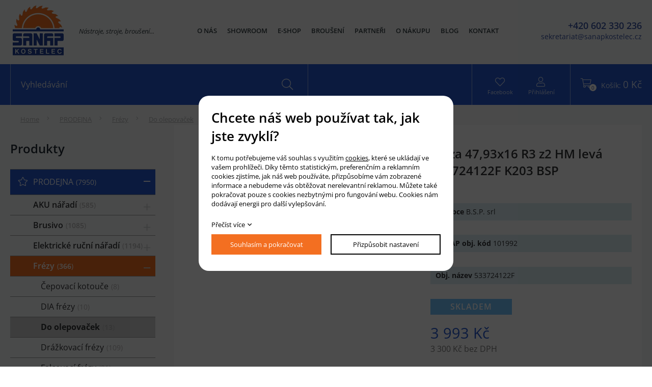

--- FILE ---
content_type: text/html; charset=UTF-8
request_url: https://www.sanapkostelec.cz/freza-47-93x16-r3-z2-hm-leva-533724122f-k203-bsp_895
body_size: 16907
content:
<!DOCTYPE html>
<html lang="cs">
<head>
    <meta charset="utf-8" />
    <title>Fréza 47,93x16 R3 z2 HM levá 533724122F K203 BSP</title>
    <meta name="author" content="PANKREA s.r.o." />
    <meta name="viewport" content="width=device-width, initial-scale=1.0" />
    <meta name="keywords" content="Fréza, 47,93x16, R3, z2, HM, levá, 533724122F, K203, BSP" />
    <meta name="description" content="*Fréza do olepovacího stroje  K203
*Rádius R3
*Levá
*max.18000min1" />
    <meta name="robots" content="index, follow" />
    <link href="/includes/Widgets/css" rel="stylesheet" />
    <link href="/templates/images/favicon.ico" rel="icon" />
    <script src="/includes/Widgets/?mods=default,Catalogue,Orders,RegistredUsers"></script>
    
</head>
<body>
    <script>
        window.dataLayer=window.dataLayer || [];
        function gtag(){dataLayer.push(arguments);}
        gtag("consent","default",{
            "ad_storage":"denied",
            "ad_user_data":"denied",
            "ad_personalization":"denied",
            "analytics_storage":"denied",
            "personalization_storage":"denied"
        });
    </script>
<!-- Google Tag Manager -->
<noscript><iframe src="//www.googletagmanager.com/ns.html?id=GTM-WRN7CJZ"
height="0" width="0" style="display:none;visibility:hidden"></iframe></noscript>
<script>(function(w,d,s,l,i){w[l]=w[l]||[];w[l].push({"gtm.start":
new Date().getTime(),event:"gtm.js"});var f=d.getElementsByTagName(s)[0],
j=d.createElement(s),dl=l!="dataLayer"?"&l="+l:"";j.async=true;j.src=
"//www.googletagmanager.com/gtm.js?id="+i+dl;f.parentNode.insertBefore(j,f);
})(window,document,"script","dataLayer","GTM-WRN7CJZ");</script>
<!-- End Google Tag Manager -->
<div id="abscont">
    <div id="mContext">
        <header>
            <div class="headerTop">
                <div class="inner clearfix">
                    <div class="headerL">
                        <a href="/" class="logo"><img src="/templates/images/logo.webp" alt="sanapkostelec.cz" /></a>
                        <div class="logoTitle">N&aacute;stroje, stroje, brou&scaron;en&iacute;...</div>
                    </div>
                    <div class="headerR"><a class="headerTel" href="tel:+420602330236"><span class="noclass">+420 602 330 236</span></a> <a class="headerMail" href="mailto:sekretariat@sanapkostelec.cz"><span class="noclass">sekretariat@sanapkostelec.cz</span></a></div>
                    <nav class="menu clearfix">
                        <a class="fal fa-bars" href="#"><span>menu</span></a>
                        <ul>
                <li class="liItem0">
                    <a href="/o-nas"><span class="masterText">O nás</span>
                    </a>
                    </li>
                    <li class="liItem1">
                    <a href="/showroom"><span class="masterText">Showroom</span>
                    </a>
                    </li>
                    <li class="liItem2">
                    <a href="/produkty?searchcatalogue=&run="><span class="masterText">E-shop</span>
                    </a>
                    </li>
                    <li class="liItem3">
                    <a href="/brouseni"><span class="masterText">Broušení</span>
                    </a>
                    </li>
                    <li class="liItem4">
                    <a href="/partneri"><span class="masterText">Partneři</span>
                    </a>
                    </li>
                    <li class="liItem5">
                    <a href="/o-nakupu"><span class="masterText">O nákupu</span>
                    </a>
                    </li>
                    <li class="liItem6">
                    <a href="/clanky/blog_2"><span class="masterText">Blog</span>
                    </a>
                    </li>
                    <li class="liItem7">
                    <a href="/kontakt"><span class="masterText">Kontakt</span>
                    </a>
                    </li>
                    </ul>
                
                    </nav>
                </div>
            </div>
            <div class="headerBottom">
                <div class="inner clearfix">
                    <div class="headerL">
                        <div class="search clearfix">
                            <div class="searchIn">
        <form action="/produkty" method="get">
        <input type="text" value="" name="SearchCatalogue" data-catalogue="1" class="searchText" placeholder="Vyhledávání" />
        <input type="hidden" name="run" value="" />
        <button class="fal fa-search"><span>hledat</span></button>
        </form>
        <div id="searchResult"></div>
    </div>
    <!--<script>
        $(document).ready(function(){
            $("input[name=SearchCatalogue]").ajaxSearch({minLength:1,stockonly:"true"});
        });
    </script>-->
                        </div>
                    </div>
                    <div class="headerR">
                        <div class="basketTop">
                            <div id="cartArea"></div>
                        </div> 
                        <div class="headerIcon">
<div class="iconFb"><a class="fal fa-heart" href="https://www.facebook.com/sanapkostelec/" target="_blank" rel="noopener"><span class="noclass">Facebook</span></a></div>
<div class="loginBox"><a class="fal fa-user" href="/prihlaseni"><span class="noclass">Přihl&aacute;&scaron;en&iacute;</span></a></div>
</div>
                        <div class="searchBtn"><i class="fal fa-search"></i></div>
                    </div>
                </div>
            </div>
        </header><div id="midpart" class="detail">
                <div class="container">
                    <div class="breadCrumbs">
                        <a href="/">Home</a> <a href="/prodejna_27">PRODEJNA</a>
        <a href="/frezy_321">Frézy</a>
        <a href="/do-olepovacek_332">Do olepovaček</a>
         <span>Fréza 47,93x16 R3 z2 HM levá 533724122F K203 BSP</span>
                    </div>
                    <div class="boxGrid">
                        <div class="box25">
                            <div class="leftTitle">Produkty</div>
                            <div id="leftTree">
                                <ul>
                <li class="treeItem haschilds expanded"><a href="/prodejna_27">PRODEJNA<span class="productcount">7950</span><span class="doexpandchild"></span></a>
                <ul>
                <li class="treeItem haschilds"><a href="/aku-naradi_446">AKU nářadí<span class="productcount">585</span><span class="doexpandchild"></span></a>
                <ul>
                <li class="treeItem"><a href="/aku-sady_450">AKU sady<span class="productcount">13</span></a>
                </li>
                <li class="treeItem"><a href="/baterie-a-nabijecky_514">Baterie a nabíječky<span class="productcount">39</span></a>
                </li>
                <li class="treeItem haschilds"><a href="/brusky_512">Brusky<span class="productcount">40</span><span class="doexpandchild"></span></a>
                <ul>
                <li class="treeItem"><a href="/pasove_590">Pásové<span class="productcount">3</span></a>
                </li>
                <li class="treeItem"><a href="/prime--na-sadrokarton_592">Přímé, na sádrokarton<span class="productcount">2</span></a>
                </li>
                <li class="treeItem"><a href="/vibracni--excentricke_591">Vibrační, excentrické<span class="productcount">6</span></a>
                </li>
                </ul></li>
                <li class="treeItem"><a href="/frezky_609">Frézky<span class="productcount">13</span></a>
                </li>
                <li class="treeItem"><a href="/hobliky_599">Hoblíky<span class="productcount">8</span></a>
                </li>
                <li class="treeItem"><a href="/hrebikovacky_600">Hřebíkovačky<span class="productcount">15</span></a>
                </li>
                <li class="treeItem"><a href="/kladiva_448">Kladiva<span class="productcount">25</span></a>
                </li>
                <li class="treeItem"><a href="/kompresory_598">Kompresory<span class="productcount">5</span></a>
                </li>
                <li class="treeItem"><a href="/ostatni-stroje_451">Ostatní stroje<span class="productcount">25</span></a>
                </li>
                <li class="treeItem haschilds"><a href="/pily_511">Pily<span class="productcount">82</span><span class="doexpandchild"></span></a>
                <ul>
                <li class="treeItem"><a href="/ostatni_527">Ostatní<span class="productcount">9</span></a>
                </li>
                <li class="treeItem"><a href="/pokosove_522">Pokosové<span class="productcount">8</span></a>
                </li>
                <li class="treeItem"><a href="/primocare_523">Přímočaré<span class="productcount">10</span></a>
                </li>
                <li class="treeItem"><a href="/rucni--ponorne_525">Ruční, ponorné<span class="productcount">38</span></a>
                </li>
                <li class="treeItem"><a href="/retezove_524">Řetězové<span class="productcount">14</span></a>
                </li>
                <li class="treeItem"><a href="/stolni_526">Stolní<span class="productcount">3</span></a>
                </li>
                </ul></li>
                <li class="treeItem"><a href="/prislusenstvi-k-aku_528">Příslušenství k AKU<span class="productcount">11</span></a>
                </li>
                <li class="treeItem"><a href="/radia_449">Rádia<span class="productcount">15</span></a>
                </li>
                <li class="treeItem"><a href="/razove-utahovaky_452">Rázové utahováky<span class="productcount">36</span></a>
                </li>
                <li class="treeItem"><a href="/svitilny_597">Svítilny<span class="productcount">24</span></a>
                </li>
                <li class="treeItem haschilds"><a href="/sroubovaky_447">Šroubováky<span class="productcount">130</span><span class="doexpandchild"></span></a>
                <ul>
                <li class="treeItem"><a href="/bez-priklepu_594">Bez příklepu<span class="productcount">88</span></a>
                </li>
                <li class="treeItem"><a href="/na-sadrokarton_596">Na sádrokarton<span class="productcount">5</span></a>
                </li>
                <li class="treeItem"><a href="/priklepove_595">Příklepové<span class="productcount">39</span></a>
                </li>
                </ul></li>
                <li class="treeItem"><a href="/vysavace_513">Vysavače<span class="productcount">24</span></a>
                </li>
                <li class="treeItem haschilds"><a href="/zahradni-technika_516">Zahradní technika<span class="productcount">81</span><span class="doexpandchild"></span></a>
                <ul>
                <li class="treeItem"><a href="/krovinorezy/vyzinace_532">Křovinořezy/vyžínače<span class="productcount">17</span></a>
                </li>
                <li class="treeItem"><a href="/nuzky-na-travu_534">Nůžky na trávu<span class="productcount">4</span></a>
                </li>
                <li class="treeItem"><a href="/ofukovace_533">Ofukovače<span class="productcount">10</span></a>
                </li>
                <li class="treeItem"><a href="/ostatni_535">Ostatní<span class="productcount">4</span></a>
                </li>
                <li class="treeItem"><a href="/pily_531">Pily<span class="productcount">5</span></a>
                </li>
                <li class="treeItem"><a href="/plotostrihy_530">Plotostřihy<span class="productcount">12</span></a>
                </li>
                <li class="treeItem"><a href="/prislusenstvi-aku-zahrada_593">Příslušenství AKU zahrada<span class="productcount">18</span></a>
                </li>
                <li class="treeItem"><a href="/sekacky_529">Sekačky<span class="productcount">10</span></a>
                </li>
                </ul></li>
                </ul></li>
                <li class="treeItem haschilds"><a href="/brusivo_386">Brusivo<span class="productcount">1085</span><span class="doexpandchild"></span></a>
                <ul>
                <li class="treeItem"><a href="/brusne-houby_395">Brusné houby<span class="productcount">11</span></a>
                </li>
                <li class="treeItem haschilds"><a href="/kotouce_391">Kotouče<span class="productcount">181</span><span class="doexpandchild"></span></a>
                <ul>
                <li class="treeItem"><a href="/brusne-kotouce_392">Brusné kotouče<span class="productcount">28</span></a>
                </li>
                <li class="treeItem"><a href="/diamantove-rezne-kotouce_445">Diamantové řezné kotouče<span class="productcount">41</span></a>
                </li>
                <li class="treeItem"><a href="/lamelove_519">Lamelové<span class="productcount">42</span></a>
                </li>
                <li class="treeItem"><a href="/rezne-kotouce_393">Řezné kotouče<span class="productcount">54</span></a>
                </li>
                <li class="treeItem"><a href="/vulkanfibrove-kotouce_443">Vulkánfíbrové kotouče<span class="productcount">18</span></a>
                </li>
                </ul></li>
                <li class="treeItem"><a href="/ostatni_396">Ostatní<span class="productcount">46</span></a>
                </li>
                <li class="treeItem"><a href="/pasy-lepene_389">Pásy lepené<span class="productcount">332</span></a>
                </li>
                <li class="treeItem"><a href="/pasy-pro-rucni-elnaradi_394">Pásy pro ruční el.nářadí<span class="productcount">61</span></a>
                </li>
                <li class="treeItem"><a href="/role_387">Role<span class="productcount">41</span></a>
                </li>
                <li class="treeItem"><a href="/sirokopasy_388">Širokopásy<span class="productcount">114</span></a>
                </li>
                <li class="treeItem haschilds"><a href="/vyseky_390">Výseky<span class="productcount">301</span><span class="doexpandchild"></span></a>
                <ul>
                <li class="treeItem"><a href="/delta_456">DELTA<span class="productcount">12</span></a>
                </li>
                <li class="treeItem"><a href="/hranate_455">Hranaté<span class="productcount">60</span></a>
                </li>
                <li class="treeItem"><a href="/kulate_454">Kulaté<span class="productcount">231</span></a>
                </li>
                </ul></li>
                </ul></li>
                <li class="treeItem haschilds"><a href="/elektricke-rucni-naradi_362">Elektrické ruční nářadí<span class="productcount">1194</span><span class="doexpandchild"></span></a>
                <ul>
                <li class="treeItem haschilds"><a href="/brusky_366">Brusky<span class="productcount">103</span><span class="doexpandchild"></span></a>
                <ul>
                <li class="treeItem"><a href="/pasove_410">Pásové<span class="productcount">8</span></a>
                </li>
                <li class="treeItem"><a href="/uhlove_412">Úhlové<span class="productcount">36</span></a>
                </li>
                <li class="treeItem"><a href="/vibracni--excentricke_411">Vibrační, excentrické<span class="productcount">54</span></a>
                </li>
                </ul></li>
                <li class="treeItem"><a href="/dlabacky_420">Dlabačky<span class="productcount">3</span></a>
                </li>
                <li class="treeItem"><a href="/frezy_364">Frézy<span class="productcount">56</span></a>
                </li>
                <li class="treeItem"><a href="/hobliky_368">Hoblíky<span class="productcount">17</span></a>
                </li>
                <li class="treeItem"><a href="/kolikovaci-systemy_369">Kolíkovací systémy<span class="productcount">10</span></a>
                </li>
                <li class="treeItem"><a href="/nahradni-dily_419">Náhradní díly<span class="productcount">118</span></a>
                </li>
                <li class="treeItem"><a href="/ostatni_367">Ostatní<span class="productcount">59</span></a>
                </li>
                <li class="treeItem haschilds"><a href="/pily_363">Pily<span class="productcount">150</span><span class="doexpandchild"></span></a>
                <ul>
                <li class="treeItem"><a href="/pasove_437">Pásové<span class="productcount">2</span></a>
                </li>
                <li class="treeItem"><a href="/pokosove_406">Pokosové<span class="productcount">18</span></a>
                </li>
                <li class="treeItem"><a href="/primocare-listove--ocasky_409">Přímočaré (listové), ocasky<span class="productcount">26</span></a>
                </li>
                <li class="treeItem"><a href="/rucni--ponorne_407">Ruční, ponorné<span class="productcount">68</span></a>
                </li>
                <li class="treeItem"><a href="/retezove_408">Řetězové<span class="productcount">15</span></a>
                </li>
                <li class="treeItem"><a href="/stolni_510">Stolní<span class="productcount">20</span></a>
                </li>
                </ul></li>
                <li class="treeItem haschilds"><a href="/prislusenstvi_414">Příslušenství<span class="productcount">679</span><span class="doexpandchild"></span></a>
                <ul>
                <li class="treeItem"><a href="/bity--drzaky-bitu--sklicidla_415">Bity, držáky bitů, sklíčidla<span class="productcount">147</span></a>
                </li>
                <li class="treeItem"><a href="/ostatni-sacky--noze-do-hobliku--_418">Ostatní (sáčky, nože do hoblíků, ...)<span class="productcount">294</span></a>
                </li>
                <li class="treeItem"><a href="/pilove-listy_416">Pilové listy<span class="productcount">123</span></a>
                </li>
                <li class="treeItem"><a href="/vodici-listy--sablony_417">Vodící lišty, šablony<span class="productcount">122</span></a>
                </li>
                </ul></li>
                <li class="treeItem"><a href="/vrtacky_365">Vrtačky<span class="productcount">40</span></a>
                </li>
                <li class="treeItem"><a href="/vysavace_413">Vysavače<span class="productcount">17</span></a>
                </li>
                </ul></li>
                <li class="treeItem haschilds expanded"><a href="/frezy_321">Frézy<span class="productcount">366</span><span class="doexpandchild"></span></a>
                <ul>
                <li class="treeItem"><a href="/cepovaci-kotouce_327">Čepovací kotouče<span class="productcount">8</span></a>
                </li>
                <li class="treeItem"><a href="/dia-frezy_337">DIA frézy<span class="productcount">10</span></a>
                </li>
                <li class="treeItem selected"><a href="/do-olepovacek_332">Do olepovaček<span class="productcount">13</span></a>
                </li>
                <li class="treeItem"><a href="/drazkovaci-frezy_322">Drážkovací frézy<span class="productcount">109</span></a>
                </li>
                <li class="treeItem"><a href="/falcovaci-frezy_323">Falcovací frézy<span class="productcount">21</span></a>
                </li>
                <li class="treeItem"><a href="/frezy-na-dvere--dvirka-a-sady-na-dvere_333">Frézy na dveře, dvířka a sady na dveře<span class="productcount">13</span></a>
                </li>
                <li class="treeItem"><a href="/frezy-na-profilove-noze_326">Frézy na profilové nože<span class="productcount">22</span></a>
                </li>
                <li class="treeItem"><a href="/hoblovaci-hlavy_324">Hoblovací hlavy<span class="productcount">13</span></a>
                </li>
                <li class="treeItem"><a href="/nahradni-dily_338">Náhradní díly<span class="productcount">24</span></a>
                </li>
                <li class="treeItem"><a href="/nastroje-do-rucnich-strojku_328">Nástroje do ručních strojků<span class="productcount">7</span></a>
                </li>
                <li class="treeItem"><a href="/prislusenstvi_444">Příslušenství<span class="productcount">57</span></a>
                </li>
                <li class="treeItem haschilds"><a href="/radiusove-frezy_325">Rádiusové frézy<span class="productcount">43</span><span class="doexpandchild"></span></a>
                <ul>
                <li class="treeItem"><a href="/ctvrtkruhova-vyduta_404">Čtvrtkruhová vydutá<span class="productcount">25</span></a>
                </li>
                <li class="treeItem"><a href="/pulkruhova-vyduta_403">Půlkruhová vydutá<span class="productcount">8</span></a>
                </li>
                <li class="treeItem"><a href="/pulkruhova-vypoukla_402">Půlkruhová vypouklá<span class="productcount">10</span></a>
                </li>
                </ul></li>
                <li class="treeItem"><a href="/sady-frez-na-palubky_336">Sady fréz na palubky<span class="productcount">7</span></a>
                </li>
                <li class="treeItem"><a href="/sady-na-okna_334">Sady na okna<span class="productcount">4</span></a>
                </li>
                <li class="treeItem"><a href="/tvrdokovove-frezy_520">Tvrdokovové frézy<span class="productcount">1</span></a>
                </li>
                <li class="treeItem"><a href="/uhlove-frezy_330">Úhlové frézy<span class="productcount">12</span></a>
                </li>
                </ul></li>
                <li class="treeItem"><a href="/kluziva--cistice--mazaci-tuky_398">Kluziva, čističe, mazací tuky<span class="productcount">25</span></a>
                </li>
                <li class="treeItem haschilds"><a href="/lepidla-a-spojovaci-material_400">Lepidla a spojovací materiál<span class="productcount">88</span><span class="doexpandchild"></span></a>
                <ul>
                <li class="treeItem"><a href="/lepidla_466">Lepidla<span class="productcount">38</span></a>
                </li>
                <li class="treeItem"><a href="/spojovaci-material_467">Spojovací materiál<span class="productcount">50</span></a>
                </li>
                </ul></li>
                <li class="treeItem haschilds"><a href="/noze_305">Nože<span class="productcount">828</span><span class="doexpandchild"></span></a>
                <ul>
                <li class="treeItem"><a href="/hoblovaci-noze_306">Hoblovací nože<span class="productcount">107</span></a>
                </li>
                <li class="treeItem"><a href="/polotovary_469">Polotovary<span class="productcount">4</span></a>
                </li>
                <li class="treeItem haschilds"><a href="/profilove-noze_307">Profilové nože<span class="productcount">363</span><span class="doexpandchild"></span></a>
                <ul>
                <li class="treeItem"><a href="/omezovace_435">Omezovače<span class="productcount">168</span></a>
                </li>
                <li class="treeItem"><a href="/profilove-noze_434">Profilové nože<span class="productcount">196</span></a>
                </li>
                </ul></li>
                <li class="treeItem"><a href="/ryhovane-blankety--polotovary_319">Rýhované blankety, polotovary<span class="productcount">22</span></a>
                </li>
                <li class="treeItem"><a href="/tersa_320">Tersa<span class="productcount">6</span></a>
                </li>
                <li class="treeItem haschilds"><a href="/vymenne---ziletky-hm_308">Výměnné - žiletky HM<span class="productcount">320</span><span class="doexpandchild"></span></a>
                <ul>
                <li class="treeItem"><a href="/do-olepovacek_313">Do olepovaček<span class="productcount">42</span></a>
                </li>
                <li class="treeItem"><a href="/drazkovaci-noziky---kopacky_312">Drážkovací nožíky - kopáčky<span class="productcount">37</span></a>
                </li>
                <li class="treeItem"><a href="/mini-noze---upinaci-drazky-4-brite_311">Mini nože - upínací drážky 4-břité<span class="productcount">8</span></a>
                </li>
                <li class="treeItem"><a href="/ostatni_314">Ostatní<span class="productcount">15</span></a>
                </li>
                <li class="treeItem"><a href="/radiusove_317">Rádiusové<span class="productcount">24</span></a>
                </li>
                <li class="treeItem"><a href="/standardni-2-brite_309">Standardní 2-břité<span class="productcount">71</span></a>
                </li>
                <li class="treeItem"><a href="/standardni-4-brite_310">Standardní 4-břité<span class="productcount">64</span></a>
                </li>
                <li class="treeItem"><a href="/standardni-zkosene_315">Standardní zkosené<span class="productcount">14</span></a>
                </li>
                <li class="treeItem"><a href="/trojuhleniky_316">Trojúhleníky<span class="productcount">7</span></a>
                </li>
                <li class="treeItem"><a href="/tvarove_318">Tvarové<span class="productcount">33</span></a>
                </li>
                </ul></li>
                </ul></li>
                <li class="treeItem haschilds"><a href="/odsavaci-zarizeni_370">Odsávací zařízení<span class="productcount">140</span><span class="doexpandchild"></span></a>
                <ul>
                <li class="treeItem haschilds"><a href="/hadice_373">Hadice<span class="productcount">32</span><span class="doexpandchild"></span></a>
                <ul>
                <li class="treeItem"><a href="/lignum-clear_374">LIGNUM CLEAR<span class="productcount">5</span></a>
                </li>
                <li class="treeItem"><a href="/ostatni_376">Ostatní<span class="productcount">8</span></a>
                </li>
                <li class="treeItem"><a href="/wire-tpu-z_375">WIRE TPU-Z<span class="productcount">19</span></a>
                </li>
                </ul></li>
                <li class="treeItem"><a href="/mobilni-odsavace_371">Mobilní odsavače<span class="productcount">29</span></a>
                </li>
                <li class="treeItem"><a href="/prislusenstvi-k-odsavacum_377">Příslušenství k odsavačům<span class="productcount">39</span></a>
                </li>
                <li class="treeItem"><a href="/rozbocky--redukce_608">Rozbočky, redukce<span class="productcount">37</span></a>
                </li>
                </ul></li>
                <li class="treeItem"><a href="/ostatni_401">Ostatní<span class="productcount">120</span></a>
                </li>
                <li class="treeItem haschilds"><a href="/pilove-nastroje_258">Pilové nástroje<span class="productcount">868</span><span class="doexpandchild"></span></a>
                <ul>
                <li class="treeItem haschilds"><a href="/dlabaci-retezy_275">Dlabací řetězy<span class="productcount">43</span><span class="doexpandchild"></span></a>
                <ul>
                <li class="treeItem"><a href="/listy-a-kolecka-k-listam_279">Lišty a kolečka k lištám<span class="productcount">17</span></a>
                </li>
                <li class="treeItem"><a href="/loziska_278">Ložiska<span class="productcount">4</span></a>
                </li>
                <li class="treeItem"><a href="/retezy_277">Řetězy<span class="productcount">16</span></a>
                </li>
                <li class="treeItem"><a href="/sady_276">Sady<span class="productcount">6</span></a>
                </li>
                </ul></li>
                <li class="treeItem haschilds"><a href="/pilove-kotouce_259">Pilové kotouče<span class="productcount">750</span><span class="doexpandchild"></span></a>
                <ul>
                <li class="treeItem"><a href="/drazkovaci_270">Drážkovací<span class="productcount">22</span></a>
                </li>
                <li class="treeItem haschilds"><a href="/formatovaci_260">Formátovací<span class="productcount">199</span><span class="doexpandchild"></span></a>
                <ul>
                <li class="treeItem"><a href="/rovny-zub_263">Rovný zub<span class="productcount">5</span></a>
                </li>
                <li class="treeItem"><a href="/stridave-sikmy-zub_262">Střídavě šikmý zub<span class="productcount">135</span></a>
                </li>
                <li class="treeItem"><a href="/trapezovy-zub_261">Trapézový zub<span class="productcount">59</span></a>
                </li>
                </ul></li>
                <li class="treeItem"><a href="/hlinik-a-plasty_269">Hliník a plasty<span class="productcount">44</span></a>
                </li>
                <li class="treeItem"><a href="/kov_272">Kov<span class="productcount">3</span></a>
                </li>
                <li class="treeItem"><a href="/ostatni_273">Ostatní<span class="productcount">27</span></a>
                </li>
                <li class="treeItem"><a href="/plechove_271">Plechové<span class="productcount">43</span></a>
                </li>
                <li class="treeItem"><a href="/pro-rucni-el-naradi_267">Pro ruční el. nářadí<span class="productcount">214</span></a>
                </li>
                <li class="treeItem haschilds"><a href="/predrezove_264">Předřezové<span class="productcount">72</span><span class="doexpandchild"></span></a>
                <ul>
                <li class="treeItem"><a href="/konicky-/-rovny-zub_265">Kónický / rovný zub<span class="productcount">25</span></a>
                </li>
                <li class="treeItem"><a href="/stridave-sikmy-zub_266">Střídavě šikmý zub<span class="productcount">47</span></a>
                </li>
                </ul></li>
                <li class="treeItem"><a href="/prislusenstvi_426">Příslušenství<span class="productcount">21</span></a>
                </li>
                <li class="treeItem"><a href="/rozmitaci_268">Rozmítací<span class="productcount">85</span></a>
                </li>
                <li class="treeItem"><a href="/sada-na-lamino_453">Sada na lamino<span class="productcount">18</span></a>
                </li>
                </ul></li>
                <li class="treeItem"><a href="/pilove-pasy_274">Pilové pásy<span class="productcount">34</span></a>
                </li>
                <li class="treeItem"><a href="/pilove-retezy_280">Pilové řetězy<span class="productcount">41</span></a>
                </li>
                </ul></li>
                <li class="treeItem haschilds"><a href="/podavaci-zarizeni_383">Podávací zařízení<span class="productcount">17</span><span class="doexpandchild"></span></a>
                <ul>
                <li class="treeItem"><a href="/podavace_384">Podavače<span class="productcount">13</span></a>
                </li>
                <li class="treeItem"><a href="/prislusenstvi_385">Příslušenství<span class="productcount">4</span></a>
                </li>
                </ul></li>
                <li class="treeItem"><a href="/prislusenstvi-ke-strojum_405">Příslušenství ke strojům<span class="productcount">9</span></a>
                </li>
                <li class="treeItem haschilds"><a href="/rucni-naradi_399">Ruční nářadí<span class="productcount">510</span><span class="doexpandchild"></span></a>
                <ul>
                <li class="treeItem"><a href="/dlata-a-pilniky_460">Dláta a pilníky<span class="productcount">49</span></a>
                </li>
                <li class="treeItem"><a href="/kapovani-/-orezavani-hrany_463">Kapování / ořezávání hrany<span class="productcount">8</span></a>
                </li>
                <li class="treeItem"><a href="/kufry--organizery_461">Kufry, organizéry<span class="productcount">72</span></a>
                </li>
                <li class="treeItem"><a href="/merici-technika_459">Měřící technika<span class="productcount">161</span></a>
                </li>
                <li class="treeItem"><a href="/odlamovaci-noze---cepele_465">Odlamovací nože + čepele<span class="productcount">10</span></a>
                </li>
                <li class="treeItem"><a href="/ochranne-pomucky_458">Ochranné pomůcky<span class="productcount">8</span></a>
                </li>
                <li class="treeItem"><a href="/ostatni_464">Ostatní<span class="productcount">119</span></a>
                </li>
                <li class="treeItem"><a href="/pily_462">Pily<span class="productcount">75</span></a>
                </li>
                <li class="treeItem"><a href="/rucni-sesivacky_457">Ruční sešívačky<span class="productcount">13</span></a>
                </li>
                </ul></li>
                <li class="treeItem haschilds"><a href="/stopkove-frezy_339">Stopkové frézy<span class="productcount">539</span><span class="doexpandchild"></span></a>
                <ul>
                <li class="treeItem"><a href="/dia-stopkove-frezy_354">DIA stopkové frézy<span class="productcount">40</span></a>
                </li>
                <li class="treeItem"><a href="/monoliticke-spiralove--hrubovaci_429">Monolitické (spirálové, hrubovací)<span class="productcount">48</span></a>
                </li>
                <li class="treeItem"><a href="/nahradni-dily--loziska_355">Náhradní díly, ložiska<span class="productcount">56</span></a>
                </li>
                <li class="treeItem haschilds"><a href="/pajene_340">Pájené<span class="productcount">345</span><span class="doexpandchild"></span></a>
                <ul>
                <li class="treeItem"><a href="/drazkovaci-frezy_341">Drážkovací frézy<span class="productcount">100</span></a>
                </li>
                <li class="treeItem"><a href="/falcovaci-frezy_436">Falcovací frézy<span class="productcount">9</span></a>
                </li>
                <li class="treeItem"><a href="/orezavaci-rovne-a-uhlove-frezy_342">Ořezávací rovné a úhlové frézy<span class="productcount">34</span></a>
                </li>
                <li class="treeItem"><a href="/ostatni_349">Ostatní<span class="productcount">15</span></a>
                </li>
                <li class="treeItem"><a href="/profilove-okrasne-frezy_348">Profilové okrasné frézy<span class="productcount">32</span></a>
                </li>
                <li class="treeItem"><a href="/rybinove-frezy-pro-cinkove-spoje_344">Rybinové frézy pro cinkové spoje<span class="productcount">18</span></a>
                </li>
                <li class="treeItem"><a href="/talirove-drazkovaci-frezy_343">Talířové drážkovací frézy<span class="productcount">28</span></a>
                </li>
                <li class="treeItem"><a href="/uhlove-frezy_347">Úhlové frézy<span class="productcount">15</span></a>
                </li>
                <li class="treeItem"><a href="/v-drazkovaci-a-popisove-frezy_346">V-drážkovací a popisové frézy<span class="productcount">12</span></a>
                </li>
                <li class="treeItem"><a href="/zaoblovaci-a-radiusove-frezy_345">Zaoblovací a radiusové frézy<span class="productcount">82</span></a>
                </li>
                </ul></li>
                <li class="treeItem haschilds"><a href="/ziletkove---na-vymenne-noze_350">Žiletkové - na výměnné nože<span class="productcount">52</span><span class="doexpandchild"></span></a>
                <ul>
                <li class="treeItem"><a href="/drazkovaci-frezy_351">Drážkovací frézy<span class="productcount">23</span></a>
                </li>
                <li class="treeItem"><a href="/orezavaci-frezy_352">Ořezávací frézy<span class="productcount">14</span></a>
                </li>
                <li class="treeItem"><a href="/uhlove--falcovaci-a-radiusove-frezy_353">Úhlové, falcovací a radiusové frézy<span class="productcount">15</span></a>
                </li>
                </ul></li>
                </ul></li>
                <li class="treeItem haschilds"><a href="/sverky_397">Svěrky<span class="productcount">123</span><span class="doexpandchild"></span></a>
                <ul>
                <li class="treeItem"><a href="/prislusenstvi-ke-sverkam_422">Příslušenství ke svěrkám<span class="productcount">11</span></a>
                </li>
                <li class="treeItem"><a href="/sverky_421">Svěrky<span class="productcount">112</span></a>
                </li>
                </ul></li>
                <li class="treeItem"><a href="/truhlarske-pripravky-a-sablony_427">Truhlářské přípravky a šablony<span class="productcount">57</span></a>
                </li>
                <li class="treeItem haschilds"><a href="/upinaci-pouzdra_356">Upínací pouzdra<span class="productcount">109</span><span class="doexpandchild"></span></a>
                <ul>
                <li class="treeItem haschilds"><a href="/klestiny_360">Kleštiny<span class="productcount">52</span><span class="doexpandchild"></span></a>
                <ul>
                <li class="treeItem"><a href="/klestinovy-system-er25_438">Kleštinový systém ER25<span class="productcount">8</span></a>
                </li>
                <li class="treeItem"><a href="/klestinovy-system-er32_439">Kleštinový systém ER32<span class="productcount">16</span></a>
                </li>
                <li class="treeItem"><a href="/klestinovy-system-er40_440">Kleštinový systém ER40<span class="productcount">8</span></a>
                </li>
                <li class="treeItem"><a href="/klestiny-do-polskych-dlabacek_441">Kleštiny do polských dlabaček<span class="productcount">4</span></a>
                </li>
                <li class="treeItem"><a href="/ostatni_442">Ostatní<span class="productcount">23</span></a>
                </li>
                </ul></li>
                <li class="treeItem"><a href="/ostatni_361">Ostatní<span class="productcount">11</span></a>
                </li>
                <li class="treeItem"><a href="/redukce-na-kolikovaci-vrtaky_357">Redukce na kolíkovací vrtáky<span class="productcount">15</span></a>
                </li>
                <li class="treeItem"><a href="/rychloupinaci-pouzdra_358">Rychloupínací pouzdra<span class="productcount">13</span></a>
                </li>
                <li class="treeItem"><a href="/upinaci-hlavy-pro-cnc_359">Upínací hlavy pro CNC<span class="productcount">11</span></a>
                </li>
                </ul></li>
                <li class="treeItem haschilds"><a href="/vrtaky_281">Vrtáky<span class="productcount">943</span><span class="doexpandchild"></span></a>
                <ul>
                <li class="treeItem haschilds"><a href="/dlabaci-vrtaky_292">Dlabací vrtáky<span class="productcount">31</span><span class="doexpandchild"></span></a>
                <ul>
                <li class="treeItem"><a href="/2-brite_293">2-břité<span class="productcount">29</span></a>
                </li>
                <li class="treeItem"><a href="/4-brite_294">4-břité<span class="productcount">2</span></a>
                </li>
                </ul></li>
                <li class="treeItem"><a href="/do-dreva_304">Do dřeva<span class="productcount">182</span></a>
                </li>
                <li class="treeItem haschilds"><a href="/kolikovaci-vrtaky_282">Kolíkovací vrtáky<span class="productcount">281</span><span class="doexpandchild"></span></a>
                <ul>
                <li class="treeItem haschilds"><a href="/nepruchozi_286">Neprůchozí<span class="productcount">195</span><span class="doexpandchild"></span></a>
                <ul>
                <li class="treeItem"><a href="/levy_288">Levý<span class="productcount">93</span></a>
                </li>
                <li class="treeItem"><a href="/pravy_287">Pravý<span class="productcount">102</span></a>
                </li>
                </ul></li>
                <li class="treeItem haschilds"><a href="/pruchozi_283">Průchozí<span class="productcount">60</span><span class="doexpandchild"></span></a>
                <ul>
                <li class="treeItem"><a href="/levy_285">Levý<span class="productcount">31</span></a>
                </li>
                <li class="treeItem"><a href="/pravy_284">Pravý<span class="productcount">30</span></a>
                </li>
                </ul></li>
                <li class="treeItem haschilds"><a href="/se-zavitem_289">Se závitem<span class="productcount">26</span><span class="doexpandchild"></span></a>
                <ul>
                <li class="treeItem"><a href="/levy_291">Levý<span class="productcount">13</span></a>
                </li>
                <li class="treeItem"><a href="/pravy_290">Pravý<span class="productcount">13</span></a>
                </li>
                </ul></li>
                </ul></li>
                <li class="treeItem"><a href="/na-konfirmaty_303">Na konfirmáty<span class="productcount">3</span></a>
                </li>
                <li class="treeItem"><a href="/na-kov--do-betonu--do-kamene_424">Na kov, do betonu, do kamene<span class="productcount">188</span></a>
                </li>
                <li class="treeItem"><a href="/ostatni_423">Ostatní<span class="productcount">38</span></a>
                </li>
                <li class="treeItem"><a href="/sekace--sady-sekacu-a-vrtaku_425">Sekáče, sady sekáčů a vrtáků<span class="productcount">82</span></a>
                </li>
                <li class="treeItem haschilds"><a href="/sukovniky_296">Sukovníky<span class="productcount">91</span><span class="doexpandchild"></span></a>
                <ul>
                <li class="treeItem"><a href="/ostatni_428">Ostatní<span class="productcount">11</span></a>
                </li>
                <li class="treeItem haschilds"><a href="/pro-kolikovacky_298">Pro kolíkovačky<span class="productcount">45</span><span class="doexpandchild"></span></a>
                <ul>
                <li class="treeItem"><a href="/levy_300">Levý<span class="productcount">16</span></a>
                </li>
                <li class="treeItem"><a href="/pravy_299">Pravý<span class="productcount">29</span></a>
                </li>
                </ul></li>
                <li class="treeItem"><a href="/rucni_297">Ruční<span class="productcount">35</span></a>
                </li>
                </ul></li>
                <li class="treeItem"><a href="/zahlubniky_302">Záhlubníky<span class="productcount">48</span></a>
                </li>
                <li class="treeItem"><a href="/zatkovniky_301">Zátkovníky<span class="productcount">10</span></a>
                </li>
                </ul></li>
                <li class="treeItem haschilds"><a href="/vzduchotechnika_378">Vzduchotechnika<span class="productcount">315</span><span class="doexpandchild"></span></a>
                <ul>
                <li class="treeItem"><a href="/kompresory_380">Kompresory<span class="productcount">45</span></a>
                </li>
                <li class="treeItem haschilds"><a href="/pistole_379">Pistole<span class="productcount">58</span><span class="doexpandchild"></span></a>
                <ul>
                <li class="treeItem"><a href="/hrebikovacky_430">Hřebíkovačky<span class="productcount">30</span></a>
                </li>
                <li class="treeItem"><a href="/kombinovane-pistole_432">Kombinované pistole<span class="productcount">2</span></a>
                </li>
                <li class="treeItem"><a href="/pinkovacky_433">Pinkovačky<span class="productcount">2</span></a>
                </li>
                <li class="treeItem"><a href="/sponkovacky_431">Sponkovačky<span class="productcount">22</span></a>
                </li>
                </ul></li>
                <li class="treeItem"><a href="/prislusenstvi-hadice--rychlospojky--koncovky--_382">Příslušenství (hadice, rychlospojky, koncovky, .<span class="productcount">62</span></a>
                </li>
                <li class="treeItem"><a href="/spony-a-hrebiky_381">Spony a hřebíky<span class="productcount">136</span></a>
                </li>
                <li class="treeItem"><a href="/vyhodne-sety_468">Výhodné sety<span class="productcount">16</span></a>
                </li>
                </ul></li>
                </ul></li>
                <li class="treeItem haschilds"><a href="/drevoobrabeci-stroje_538">DŘEVOOBRÁBĚCÍ STROJE<span class="productcount">100</span><span class="doexpandchild"></span></a>
                <ul>
                <li class="treeItem haschilds"><a href="/pily_539">Pily<span class="productcount">22</span><span class="doexpandchild"></span></a>
                <ul>
                <li class="treeItem"><a href="/formatovaci_540">Formátovací<span class="productcount">20</span></a>
                </li>
                <li class="treeItem"><a href="/pasove_541">Pásové<span class="productcount">4</span></a>
                </li>
                </ul></li>
                <li class="treeItem"><a href="/soustruhy_604">Soustruhy<span class="productcount">4</span></a>
                </li>
                <li class="treeItem haschilds"><a href="/frezky_546">Frézky<span class="productcount">14</span><span class="doexpandchild"></span></a>
                <ul>
                <li class="treeItem"><a href="/spodni_547">Spodní<span class="productcount">7</span></a>
                </li>
                <li class="treeItem"><a href="/srovnavaci_548">Srovnávací<span class="productcount">3</span></a>
                </li>
                <li class="treeItem"><a href="/tloustkovaci-protah_552">Tloušťkovací (protah)<span class="productcount">4</span></a>
                </li>
                </ul></li>
                <li class="treeItem haschilds"><a href="/brusky_553">Brusky<span class="productcount">25</span><span class="doexpandchild"></span></a>
                <ul>
                <li class="treeItem"><a href="/hranove_556">Hranové<span class="productcount">1</span></a>
                </li>
                <li class="treeItem"><a href="/pasove_554">Pásové<span class="productcount">4</span></a>
                </li>
                <li class="treeItem"><a href="/sirokopasove_557">Širokopásové<span class="productcount">19</span></a>
                </li>
                </ul></li>
                <li class="treeItem haschilds"><a href="/lisy_558">Lisy<span class="productcount">2</span><span class="doexpandchild"></span></a>
                <ul>
                <li class="treeItem"><a href="/briketovaci_559">Briketovací<span class="productcount">2</span></a>
                </li>
                </ul></li>
                <li class="treeItem"><a href="/kolikovaci-stroje_567">Kolíkovací stroje<span class="productcount">2</span></a>
                </li>
                <li class="treeItem haschilds"><a href="/dlabaci-stroje_568">Dlabací stroje<span class="productcount">8</span><span class="doexpandchild"></span></a>
                <ul>
                <li class="treeItem"><a href="/vrtaci_569">Vrtací<span class="productcount">7</span></a>
                </li>
                </ul></li>
                <li class="treeItem haschilds"><a href="/kombinovane-stroje_573">Kombinované stroje<span class="productcount">8</span><span class="doexpandchild"></span></a>
                <ul>
                <li class="treeItem"><a href="/hoblovka-sr-frezka---protah-tloustkov_575">Hoblovka (sr. frézka) - protah (tloušťkov.)<span class="productcount">8</span></a>
                </li>
                </ul></li>
                <li class="treeItem"><a href="/olepovaci-stroje_566">Olepovací stroje<span class="productcount">4</span></a>
                </li>
                <li class="treeItem"><a href="/ostatni_577">Ostatní<span class="productcount">10</span></a>
                </li>
                </ul></li>
                <li class="treeItem haschilds"><a href="/kovoobrabeci-stroje_582">KOVOOBRÁBĚCÍ STROJE<span class="productcount">24</span><span class="doexpandchild"></span></a>
                <ul>
                <li class="treeItem"><a href="/frezky_606">Frézky<span class="productcount">1</span></a>
                </li>
                <li class="treeItem haschilds"><a href="/pily_588">Pily<span class="productcount">7</span><span class="doexpandchild"></span></a>
                <ul>
                <li class="treeItem"><a href="/pasove_589">Pásové<span class="productcount">7</span></a>
                </li>
                </ul></li>
                <li class="treeItem"><a href="/prislusenstvi-ke-strojum_607">Příslušenství ke strojům<span class="productcount">1</span></a>
                </li>
                <li class="treeItem"><a href="/soustruhy_605">Soustruhy<span class="productcount">3</span></a>
                </li>
                <li class="treeItem haschilds"><a href="/vrtacky_601">Vrtačky<span class="productcount">12</span><span class="doexpandchild"></span></a>
                <ul>
                <li class="treeItem"><a href="/sloupove_602">Sloupové<span class="productcount">6</span></a>
                </li>
                <li class="treeItem"><a href="/stojanove--stolni_603">Stojanové, stolní<span class="productcount">5</span></a>
                </li>
                </ul></li>
                </ul></li>
                <li class="treeItem haschilds"><a href="/vyprodej_537">VÝPRODEJ<span class="productcount">40</span><span class="doexpandchild"></span></a>
                <ul>
                <li class="treeItem"><a href="/aku-naradi_585">AKU nářadí<span class="productcount">7</span></a>
                </li>
                <li class="treeItem"><a href="/brusivo_586">Brusivo<span class="productcount">6</span></a>
                </li>
                <li class="treeItem"><a href="/elektricke-naradi_584">Elektrické nářadí<span class="productcount">4</span></a>
                </li>
                <li class="treeItem"><a href="/ostatni_587">Ostatní<span class="productcount">18</span></a>
                </li>
                <li class="treeItem"><a href="/pilove-kotouce_583">Pilové kotouče<span class="productcount">5</span></a>
                </li>
                </ul></li>
                </ul>
                            </div>
                            <div class="leftTitle">Novinky</div>
        <div class="leftNews">
            <div class="newsItem">
                <div class="newsL">
                    <div class="date">
                        <strong>18</strong>
                        <span>pro</span>
                    </div>
                </div>
                <div class="newsR">
                    <div class="newsImg">
                        <a href="/clanek/_94"><img alt="Vánoční otevírací doba" src="/data/Articles/94/thumb.webp" /></a>
                    </div>
                    <div class="newsText">
                        <a href="/clanek/_94">
                            <strong>Vánoční otevírací doba</strong>
                            <span>CELÝ ČLÁNEK</span>
                        </a>
                    </div>
                </div>
            </div>
            <div class="newsItem">
                <div class="newsL">
                    <div class="date">
                        <strong>01</strong>
                        <span>kvě</span>
                    </div>
                </div>
                <div class="newsR">
                    <div class="newsImg">
                        <a href="/clanek/_79"><img alt="NABÍDKA PRÁCE - OBSLUHA CNC, NC a KLASICKÝCH OSTŘIČEK A BRUSEK" src="/data/Articles/79/thumb.webp" /></a>
                    </div>
                    <div class="newsText">
                        <a href="/clanek/_79">
                            <strong>NABÍDKA PRÁCE - OBSLUHA CNC, NC a KLASICKÝCH OSTŘIČEK A BRUSEK</strong>
                            <span>CELÝ ČLÁNEK</span>
                        </a>
                    </div>
                </div>
            </div>
            <div class="newsItem">
                <div class="newsL">
                    <div class="date">
                        <strong>09</strong>
                        <span>pro</span>
                    </div>
                </div>
                <div class="newsR">
                    <div class="newsImg">
                        <a href="/clanek/_88"><img alt="Dárkový poukaz " src="/data/Articles/88/thumb.webp" /></a>
                    </div>
                    <div class="newsText">
                        <a href="/clanek/_88">
                            <strong>Dárkový poukaz </strong>
                            <span>CELÝ ČLÁNEK</span>
                        </a>
                    </div>
                </div>
            </div></div><!--<div class="leftTitle">Akčn&iacute; let&aacute;k</div>
<div class="leftTitle">&nbsp;</div>
<div class="actionBoxs">
<div class="actionItem">
<div class="actionL">
<div class="date"><strong>12</strong>kvě</div>
</div>
<div class="actionR"><a href="/akcni-letak"><img src="/downloads/letak/letak-dewalt-dcd796d2.jpg" /></a></div>
</div>
<div class="actionItem">
<div class="actionL">
<div class="date"><strong>12</strong>kvě</div>
</div>
<div class="actionR"><a href="/akcni-letak-2" rel="noopener"><img src="/downloads/letak/makita.jpg" alt="" /></a></div>
</div>
</div>
-->
                        </div>
                        <div class="box75">
                            
                                
    <div class="content contentWhite">
        <div class="box55">
            <div class="gal clearfix">
                <div class="galSm">
                    <div class="galSmIn">
                        
                    </div>
                    <!--<a class="fal fa-angle-down" href="#"><span>next</span></a>
                    <a class="fal fa-angle-up" href="#"><span>prev</span></a>-->
                </div>
                <div class="galImg">
                    
<a href="/data/productslists/1/plp/895/click/895-0.webp"  class="fbgg" data-fancybox-group="product_895">
                        <img src="/data/productslists/1/plp/895/detail/895-0.webp" alt="895-0.webp" />
                    </a>

                </div>
            </div>
        </div>
        <div class="box45">
            <div class="detailDesc">
                <h1>Fréza 47,93x16 R3 z2 HM levá 533724122F K203 BSP</h1>
                
            </div>
            <div class="detailMark"><strong>Výrobce</strong> <span>B.S.P. srl</span></div>
            <div class="detailMark"><strong>SANAP obj. kód</strong> <span>101992</span></div>
            <div class="detailMark"><strong>Obj. název</strong> <span>533724122F</span></div>
            <div class="detailLabels">
                
                
                
                
                
            </div>
            
            <div class="detailStock yes"><span>skladem</span></div>
            <div class="detailPrice"><strong>3 993 Kč</strong> </div>
            <div class="detailPrice2">3 300 Kč bez DPH</div>
            <div class="detailFooter">
                <div class="detailKs">
                    <strong>Množství:</strong>
                    <input class="detailPocet" type="number" value="1" name="pocet" id="Quantity" />
                    <span id="mj">ks</span>
                </div>
                <div class="submitBtn"><a href="#" data-add-to-cart="1" data-item-id="895" data-item-price="3993" id="datc">Přidat do košíku</a></div>
            </div>
        </div>
    </div>
    <div class="tab">
        <button class="tablinks selected" data-tab="info">Detailní popis</button>
        <button class="tablinks" data-tab="tech">Technické parametry</button>
        
        
        <button class="tablinks" data-tab="quest">Dotaz</button>
    </div>
    <div class="tabcontent selected" id="info">*Fréza do olepovacího stroje  K203<br />
*Rádius R3<br />
*Levá<br />
*max.18000min1</div>
    <div class="tabcontent" id="tech"><table class="par88"><tr><th>Průměr D</th><td>48 mm</td></tr><tr><th>Vnitřní upínací průměr D</th><td>16 mm</td></tr><tr><th>Počet zubů Z</th><td>2 </td></tr></table></div>
    <div class="tabcontent" id="video"></div>
    <div class="tabcontent" id="download">
        
    </div>
    <div class="tabcontent" id="quest">
    ﻿<div class="contentc">
    <script src=//www.google.com/recaptcha/api.js></script>
    <script>
        	function SF(token){
            		var send=true;
		$("#contactForm input,#contactForm textarea").css("border-color","inherit")
            		$("#contactForm input,#contactForm textarea").each(function(){
              			if($(this).attr("required")!==undefined){
if($(this).attr("type")=="checkbox" && !$(this).is(":checked")) {send=false;$("label[for=GDPR]").css("color","red")}
else{if($(this).attr("type")=="checkbox") $("label[for=GDPR]").css("color","inherit")}
             			if($(this).val()=="") {send=false; $(this).css("border-color","red")}
              			}
            		});
            	if(send) $("#contactForm").submit();
            	else grecaptcha.reset();
}
</script>

    <form action="/freza-47-93x16-r3-z2-hm-leva-533724122f-k203-bsp_895" id="contactForm" method="post">
        <label for="Product">Produkt *</label><input type="text" name="Product" id="Product" required value="Fréza 47,93x16 R3 z2 HM levá 533724122F K203 BSP" /><div class="cleaner"></div>
        <label for="Name">Jméno *</label><input type="text" name="Name" id="Name" required /><div class="cleaner"></div>
        <label for="Email">E-mail *</label><input type="email" name="Email" id="Email" required /><div class="cleaner"></div>
        <label for="Phone">Telefon</label><input type="tel" name="Phone" id="Phone" /><div class="cleaner"></div>
        <label for="Question">Dotaz</label><textarea name="Question" id="Question" rows="3" cols="40" required></textarea><div class="cleaner"></div>
        <input type="checkbox" id="GDPR" required value="true" class="checkbox" /><label for="GDPR" class="checkbox">Souhlasím se zásadami ochrany <a href="/zasady-ochrany-osobnich-udaju" target="_blank">osobních údajů</a></label><div class="cleaner"></div>
        <button name="send" class="g-recaptcha submit" data-sitekey="6LesDaQUAAAAAJwD1Umi6X5Ux80vmSvaZm0mW5N-" data-callback="SF">odeslat</button><div class="cleaner"></div>
    </form>
  </div>
    </div>
                            
                        </div>
                    </div>
                </div>
            </div><section class="contactBox">
                <div class="contactBoxIn">
                    <div class="contactBoxL">
<div class="contactWrite"><a href="/kontaktni-formular"> <strong>M&aacute;te dotaz? Napi&scaron;te n&aacute;m</strong> R&aacute;di V&aacute;m ho zodpov&iacute;me.</a></div>
</div>
<div class="contactBoxR"><a class="contactBtn" href="/kontakt">kontakt</a></div>
                </div>
            </section>       
            <footer>
                <div class="footerTop">
                    <div class="inner">
                        <div class="box15 footerCenter">
                            <a href="/" class="logoFooter"><img src="/templates/images/logoFooter.webp" alt="sanapkostelec.cz" /><div class="footerLogoText">N&aacute;stroje stroje brou&scaron;en&iacute;...</div></a>
                        </div>
                        <div class="box30">
                            <div class="footerTitle">Obecné</div>
                            <ul>
  		<li><a href="/">Úvodní strana</a>
                                    </li>
  			<li><a href="/o-nas">O nás</a>
                                    </li>
  			<li><a href="/showroom">Showroom</a>
                                    </li>
  			<li><a href="/brouseni">Broušení</a>
                                    </li>
  			<li><a href="/partneri">Partneři</a>
                                    </li>
  			<li><a href="/o-nakupu">O nákupu</a>
                                    </li>
  			<li><a href="/clanky/blog_2">Blog</a>
                                    </li>
  			<li><a href="/kontakt">Kontakt</a>
                                    </li>
  			</ul>
                        </div>
                        <div class="box20">
                            <div class="footerTitle">Poslední příspěvky</div>
                            <div class="footerNews">
                                
        <ul>
            <li><a href="/clanek/naradi-festool_83"><span class="date"><span>25</span>bře</span> <strong>FESTOOL novinky 2024 - horní frézka a akumulátorové kombinované kladivo</strong></a></li>
            
            
            <li><a href="/clanek/naradi-festool_82"><span class="date"><span>28</span>úno</span> <strong>Novinky v nářadí FESTOOL - ohlédnutí za rokem 2023 </strong></a></li>
            
            
            <li><a href="/clanek/podzimni-novinky-festool_64"><span class="date"><span>24</span>lis</span> <strong>PODZIMNÍ NOVINKY FESTOOL </strong></a></li>
            
            </ul>
                            </div>
                        </div>
                        <div class="box15">
                            <div class="footerTitle">Eshop</div>
                            <ul>
  		<li><a href="/drevoobrabeci-stroje_538">Dřevoobráběcí stroje </a>
                                    </li>
  			<li><a href="kovoobrabeci-stroje_582">Kovoobráběcí stroje</a>
                                    </li>
  			<li><a href="/prodejna_27">Prodejna</a>
                                    </li>
  			<li><a href="/vyprodej_537">Výprodej</a>
                                    </li>
  			</ul>
                        </div>
                        <div class="box15">
<div class="footerTitle">Kontakt</div>
<div class="footerTel m0"><a href="tel:+420777786208"><span class="noclass">+420 </span>777 786 208</a></div>
<div class="footerTel"><a href="tel:+420602330236"><span class="noclass">+420 </span>602 330 236</a></div>
<div class="footerText">PO &ndash; P&Aacute;: 7:00 &ndash; 16:00</div>
<div class="footerIcon"><a class="fab fa-facebook-f" href="https://www.facebook.com/sanapkostelec/" target="_blank" rel="noopener"><span class="noclass">facebook</span></a> <a class="fab fa-instagram-square" href="https://www.instagram.com/sanapkostelec/?hl=cs" target="_blank" rel="noopener"><span class="noclass">instagram</span></a></div>
</div>
                    </div>
                </div>
                <div class="footerBottom">
                    <div class="inner">
                        <div class="copy"><strong><a href="http://www.pankrea.cz" target="_blank">Webové stránky ©2026 PANKREA</a>, <a href="https://www.grapa.studio" target="_blank">design GRAPA Studio s.r.o.</a></strong><span><a href="http://www.pankrea.cz/estofan" target="_blank">Provozováno na systému Estofan</a>, <a href="#" id="cookieschange">Nastavení cookies</a></span></div>
                    </div>
                </div>
            </footer>
        </div>
    </div>
<div id="mainMenu" class="sidenav">
    <div class="supertitle">Menu</div>
    <ul>
                <li class="liItem0 expanded">
                    <a href="/o-nas"><span class="masterText">O nás</span>
                    </a>
                    </li>
                    <li class="liItem1 expanded">
                    <a href="/showroom"><span class="masterText">Showroom</span>
                    </a>
                    </li>
                    <li class="liItem2 expanded">
                    <a href="/produkty?searchcatalogue=&run="><span class="masterText">E-shop</span>
                    </a>
                    </li>
                    <li class="liItem3 expanded">
                    <a href="/brouseni"><span class="masterText">Broušení</span>
                    </a>
                    </li>
                    <li class="liItem4 expanded">
                    <a href="/partneri"><span class="masterText">Partneři</span>
                    </a>
                    </li>
                    <li class="liItem5 expanded">
                    <a href="/o-nakupu"><span class="masterText">O nákupu</span>
                    </a>
                    </li>
                    <li class="liItem6 expanded">
                    <a href="/clanky/blog_2"><span class="masterText">Blog</span>
                    </a>
                    </li>
                    <li class="liItem7 expanded">
                    <a href="/kontakt"><span class="masterText">Kontakt</span>
                    </a>
                    </li>
                    </ul>
                
</div>
<div id="CT" class="sidenav">
    <ul>
                <li class="treeItem haschilds expanded"><a href="/prodejna_27">PRODEJNA<span class="productcount">7950</span><span class="doexpandchild"></span></a>
                <ul>
                <li class="treeItem haschilds"><a href="/aku-naradi_446">AKU nářadí<span class="productcount">585</span><span class="doexpandchild"></span></a>
                <ul>
                <li class="treeItem"><a href="/aku-sady_450">AKU sady<span class="productcount">13</span></a>
                </li>
                <li class="treeItem"><a href="/baterie-a-nabijecky_514">Baterie a nabíječky<span class="productcount">39</span></a>
                </li>
                <li class="treeItem haschilds"><a href="/brusky_512">Brusky<span class="productcount">40</span><span class="doexpandchild"></span></a>
                <ul>
                <li class="treeItem"><a href="/pasove_590">Pásové<span class="productcount">3</span></a>
                </li>
                <li class="treeItem"><a href="/prime--na-sadrokarton_592">Přímé, na sádrokarton<span class="productcount">2</span></a>
                </li>
                <li class="treeItem"><a href="/vibracni--excentricke_591">Vibrační, excentrické<span class="productcount">6</span></a>
                </li>
                </ul></li>
                <li class="treeItem"><a href="/frezky_609">Frézky<span class="productcount">13</span></a>
                </li>
                <li class="treeItem"><a href="/hobliky_599">Hoblíky<span class="productcount">8</span></a>
                </li>
                <li class="treeItem"><a href="/hrebikovacky_600">Hřebíkovačky<span class="productcount">15</span></a>
                </li>
                <li class="treeItem"><a href="/kladiva_448">Kladiva<span class="productcount">25</span></a>
                </li>
                <li class="treeItem"><a href="/kompresory_598">Kompresory<span class="productcount">5</span></a>
                </li>
                <li class="treeItem"><a href="/ostatni-stroje_451">Ostatní stroje<span class="productcount">25</span></a>
                </li>
                <li class="treeItem haschilds"><a href="/pily_511">Pily<span class="productcount">82</span><span class="doexpandchild"></span></a>
                <ul>
                <li class="treeItem"><a href="/ostatni_527">Ostatní<span class="productcount">9</span></a>
                </li>
                <li class="treeItem"><a href="/pokosove_522">Pokosové<span class="productcount">8</span></a>
                </li>
                <li class="treeItem"><a href="/primocare_523">Přímočaré<span class="productcount">10</span></a>
                </li>
                <li class="treeItem"><a href="/rucni--ponorne_525">Ruční, ponorné<span class="productcount">38</span></a>
                </li>
                <li class="treeItem"><a href="/retezove_524">Řetězové<span class="productcount">14</span></a>
                </li>
                <li class="treeItem"><a href="/stolni_526">Stolní<span class="productcount">3</span></a>
                </li>
                </ul></li>
                <li class="treeItem"><a href="/prislusenstvi-k-aku_528">Příslušenství k AKU<span class="productcount">11</span></a>
                </li>
                <li class="treeItem"><a href="/radia_449">Rádia<span class="productcount">15</span></a>
                </li>
                <li class="treeItem"><a href="/razove-utahovaky_452">Rázové utahováky<span class="productcount">36</span></a>
                </li>
                <li class="treeItem"><a href="/svitilny_597">Svítilny<span class="productcount">24</span></a>
                </li>
                <li class="treeItem haschilds"><a href="/sroubovaky_447">Šroubováky<span class="productcount">130</span><span class="doexpandchild"></span></a>
                <ul>
                <li class="treeItem"><a href="/bez-priklepu_594">Bez příklepu<span class="productcount">88</span></a>
                </li>
                <li class="treeItem"><a href="/na-sadrokarton_596">Na sádrokarton<span class="productcount">5</span></a>
                </li>
                <li class="treeItem"><a href="/priklepove_595">Příklepové<span class="productcount">39</span></a>
                </li>
                </ul></li>
                <li class="treeItem"><a href="/vysavace_513">Vysavače<span class="productcount">24</span></a>
                </li>
                <li class="treeItem haschilds"><a href="/zahradni-technika_516">Zahradní technika<span class="productcount">81</span><span class="doexpandchild"></span></a>
                <ul>
                <li class="treeItem"><a href="/krovinorezy/vyzinace_532">Křovinořezy/vyžínače<span class="productcount">17</span></a>
                </li>
                <li class="treeItem"><a href="/nuzky-na-travu_534">Nůžky na trávu<span class="productcount">4</span></a>
                </li>
                <li class="treeItem"><a href="/ofukovace_533">Ofukovače<span class="productcount">10</span></a>
                </li>
                <li class="treeItem"><a href="/ostatni_535">Ostatní<span class="productcount">4</span></a>
                </li>
                <li class="treeItem"><a href="/pily_531">Pily<span class="productcount">5</span></a>
                </li>
                <li class="treeItem"><a href="/plotostrihy_530">Plotostřihy<span class="productcount">12</span></a>
                </li>
                <li class="treeItem"><a href="/prislusenstvi-aku-zahrada_593">Příslušenství AKU zahrada<span class="productcount">18</span></a>
                </li>
                <li class="treeItem"><a href="/sekacky_529">Sekačky<span class="productcount">10</span></a>
                </li>
                </ul></li>
                </ul></li>
                <li class="treeItem haschilds"><a href="/brusivo_386">Brusivo<span class="productcount">1085</span><span class="doexpandchild"></span></a>
                <ul>
                <li class="treeItem"><a href="/brusne-houby_395">Brusné houby<span class="productcount">11</span></a>
                </li>
                <li class="treeItem haschilds"><a href="/kotouce_391">Kotouče<span class="productcount">181</span><span class="doexpandchild"></span></a>
                <ul>
                <li class="treeItem"><a href="/brusne-kotouce_392">Brusné kotouče<span class="productcount">28</span></a>
                </li>
                <li class="treeItem"><a href="/diamantove-rezne-kotouce_445">Diamantové řezné kotouče<span class="productcount">41</span></a>
                </li>
                <li class="treeItem"><a href="/lamelove_519">Lamelové<span class="productcount">42</span></a>
                </li>
                <li class="treeItem"><a href="/rezne-kotouce_393">Řezné kotouče<span class="productcount">54</span></a>
                </li>
                <li class="treeItem"><a href="/vulkanfibrove-kotouce_443">Vulkánfíbrové kotouče<span class="productcount">18</span></a>
                </li>
                </ul></li>
                <li class="treeItem"><a href="/ostatni_396">Ostatní<span class="productcount">46</span></a>
                </li>
                <li class="treeItem"><a href="/pasy-lepene_389">Pásy lepené<span class="productcount">332</span></a>
                </li>
                <li class="treeItem"><a href="/pasy-pro-rucni-elnaradi_394">Pásy pro ruční el.nářadí<span class="productcount">61</span></a>
                </li>
                <li class="treeItem"><a href="/role_387">Role<span class="productcount">41</span></a>
                </li>
                <li class="treeItem"><a href="/sirokopasy_388">Širokopásy<span class="productcount">114</span></a>
                </li>
                <li class="treeItem haschilds"><a href="/vyseky_390">Výseky<span class="productcount">301</span><span class="doexpandchild"></span></a>
                <ul>
                <li class="treeItem"><a href="/delta_456">DELTA<span class="productcount">12</span></a>
                </li>
                <li class="treeItem"><a href="/hranate_455">Hranaté<span class="productcount">60</span></a>
                </li>
                <li class="treeItem"><a href="/kulate_454">Kulaté<span class="productcount">231</span></a>
                </li>
                </ul></li>
                </ul></li>
                <li class="treeItem haschilds"><a href="/elektricke-rucni-naradi_362">Elektrické ruční nářadí<span class="productcount">1194</span><span class="doexpandchild"></span></a>
                <ul>
                <li class="treeItem haschilds"><a href="/brusky_366">Brusky<span class="productcount">103</span><span class="doexpandchild"></span></a>
                <ul>
                <li class="treeItem"><a href="/pasove_410">Pásové<span class="productcount">8</span></a>
                </li>
                <li class="treeItem"><a href="/uhlove_412">Úhlové<span class="productcount">36</span></a>
                </li>
                <li class="treeItem"><a href="/vibracni--excentricke_411">Vibrační, excentrické<span class="productcount">54</span></a>
                </li>
                </ul></li>
                <li class="treeItem"><a href="/dlabacky_420">Dlabačky<span class="productcount">3</span></a>
                </li>
                <li class="treeItem"><a href="/frezy_364">Frézy<span class="productcount">56</span></a>
                </li>
                <li class="treeItem"><a href="/hobliky_368">Hoblíky<span class="productcount">17</span></a>
                </li>
                <li class="treeItem"><a href="/kolikovaci-systemy_369">Kolíkovací systémy<span class="productcount">10</span></a>
                </li>
                <li class="treeItem"><a href="/nahradni-dily_419">Náhradní díly<span class="productcount">118</span></a>
                </li>
                <li class="treeItem"><a href="/ostatni_367">Ostatní<span class="productcount">59</span></a>
                </li>
                <li class="treeItem haschilds"><a href="/pily_363">Pily<span class="productcount">150</span><span class="doexpandchild"></span></a>
                <ul>
                <li class="treeItem"><a href="/pasove_437">Pásové<span class="productcount">2</span></a>
                </li>
                <li class="treeItem"><a href="/pokosove_406">Pokosové<span class="productcount">18</span></a>
                </li>
                <li class="treeItem"><a href="/primocare-listove--ocasky_409">Přímočaré (listové), ocasky<span class="productcount">26</span></a>
                </li>
                <li class="treeItem"><a href="/rucni--ponorne_407">Ruční, ponorné<span class="productcount">68</span></a>
                </li>
                <li class="treeItem"><a href="/retezove_408">Řetězové<span class="productcount">15</span></a>
                </li>
                <li class="treeItem"><a href="/stolni_510">Stolní<span class="productcount">20</span></a>
                </li>
                </ul></li>
                <li class="treeItem haschilds"><a href="/prislusenstvi_414">Příslušenství<span class="productcount">679</span><span class="doexpandchild"></span></a>
                <ul>
                <li class="treeItem"><a href="/bity--drzaky-bitu--sklicidla_415">Bity, držáky bitů, sklíčidla<span class="productcount">147</span></a>
                </li>
                <li class="treeItem"><a href="/ostatni-sacky--noze-do-hobliku--_418">Ostatní (sáčky, nože do hoblíků, ...)<span class="productcount">294</span></a>
                </li>
                <li class="treeItem"><a href="/pilove-listy_416">Pilové listy<span class="productcount">123</span></a>
                </li>
                <li class="treeItem"><a href="/vodici-listy--sablony_417">Vodící lišty, šablony<span class="productcount">122</span></a>
                </li>
                </ul></li>
                <li class="treeItem"><a href="/vrtacky_365">Vrtačky<span class="productcount">40</span></a>
                </li>
                <li class="treeItem"><a href="/vysavace_413">Vysavače<span class="productcount">17</span></a>
                </li>
                </ul></li>
                <li class="treeItem haschilds expanded"><a href="/frezy_321">Frézy<span class="productcount">366</span><span class="doexpandchild"></span></a>
                <ul>
                <li class="treeItem"><a href="/cepovaci-kotouce_327">Čepovací kotouče<span class="productcount">8</span></a>
                </li>
                <li class="treeItem"><a href="/dia-frezy_337">DIA frézy<span class="productcount">10</span></a>
                </li>
                <li class="treeItem selected"><a href="/do-olepovacek_332">Do olepovaček<span class="productcount">13</span></a>
                </li>
                <li class="treeItem"><a href="/drazkovaci-frezy_322">Drážkovací frézy<span class="productcount">109</span></a>
                </li>
                <li class="treeItem"><a href="/falcovaci-frezy_323">Falcovací frézy<span class="productcount">21</span></a>
                </li>
                <li class="treeItem"><a href="/frezy-na-dvere--dvirka-a-sady-na-dvere_333">Frézy na dveře, dvířka a sady na dveře<span class="productcount">13</span></a>
                </li>
                <li class="treeItem"><a href="/frezy-na-profilove-noze_326">Frézy na profilové nože<span class="productcount">22</span></a>
                </li>
                <li class="treeItem"><a href="/hoblovaci-hlavy_324">Hoblovací hlavy<span class="productcount">13</span></a>
                </li>
                <li class="treeItem"><a href="/nahradni-dily_338">Náhradní díly<span class="productcount">24</span></a>
                </li>
                <li class="treeItem"><a href="/nastroje-do-rucnich-strojku_328">Nástroje do ručních strojků<span class="productcount">7</span></a>
                </li>
                <li class="treeItem"><a href="/prislusenstvi_444">Příslušenství<span class="productcount">57</span></a>
                </li>
                <li class="treeItem haschilds"><a href="/radiusove-frezy_325">Rádiusové frézy<span class="productcount">43</span><span class="doexpandchild"></span></a>
                <ul>
                <li class="treeItem"><a href="/ctvrtkruhova-vyduta_404">Čtvrtkruhová vydutá<span class="productcount">25</span></a>
                </li>
                <li class="treeItem"><a href="/pulkruhova-vyduta_403">Půlkruhová vydutá<span class="productcount">8</span></a>
                </li>
                <li class="treeItem"><a href="/pulkruhova-vypoukla_402">Půlkruhová vypouklá<span class="productcount">10</span></a>
                </li>
                </ul></li>
                <li class="treeItem"><a href="/sady-frez-na-palubky_336">Sady fréz na palubky<span class="productcount">7</span></a>
                </li>
                <li class="treeItem"><a href="/sady-na-okna_334">Sady na okna<span class="productcount">4</span></a>
                </li>
                <li class="treeItem"><a href="/tvrdokovove-frezy_520">Tvrdokovové frézy<span class="productcount">1</span></a>
                </li>
                <li class="treeItem"><a href="/uhlove-frezy_330">Úhlové frézy<span class="productcount">12</span></a>
                </li>
                </ul></li>
                <li class="treeItem"><a href="/kluziva--cistice--mazaci-tuky_398">Kluziva, čističe, mazací tuky<span class="productcount">25</span></a>
                </li>
                <li class="treeItem haschilds"><a href="/lepidla-a-spojovaci-material_400">Lepidla a spojovací materiál<span class="productcount">88</span><span class="doexpandchild"></span></a>
                <ul>
                <li class="treeItem"><a href="/lepidla_466">Lepidla<span class="productcount">38</span></a>
                </li>
                <li class="treeItem"><a href="/spojovaci-material_467">Spojovací materiál<span class="productcount">50</span></a>
                </li>
                </ul></li>
                <li class="treeItem haschilds"><a href="/noze_305">Nože<span class="productcount">828</span><span class="doexpandchild"></span></a>
                <ul>
                <li class="treeItem"><a href="/hoblovaci-noze_306">Hoblovací nože<span class="productcount">107</span></a>
                </li>
                <li class="treeItem"><a href="/polotovary_469">Polotovary<span class="productcount">4</span></a>
                </li>
                <li class="treeItem haschilds"><a href="/profilove-noze_307">Profilové nože<span class="productcount">363</span><span class="doexpandchild"></span></a>
                <ul>
                <li class="treeItem"><a href="/omezovace_435">Omezovače<span class="productcount">168</span></a>
                </li>
                <li class="treeItem"><a href="/profilove-noze_434">Profilové nože<span class="productcount">196</span></a>
                </li>
                </ul></li>
                <li class="treeItem"><a href="/ryhovane-blankety--polotovary_319">Rýhované blankety, polotovary<span class="productcount">22</span></a>
                </li>
                <li class="treeItem"><a href="/tersa_320">Tersa<span class="productcount">6</span></a>
                </li>
                <li class="treeItem haschilds"><a href="/vymenne---ziletky-hm_308">Výměnné - žiletky HM<span class="productcount">320</span><span class="doexpandchild"></span></a>
                <ul>
                <li class="treeItem"><a href="/do-olepovacek_313">Do olepovaček<span class="productcount">42</span></a>
                </li>
                <li class="treeItem"><a href="/drazkovaci-noziky---kopacky_312">Drážkovací nožíky - kopáčky<span class="productcount">37</span></a>
                </li>
                <li class="treeItem"><a href="/mini-noze---upinaci-drazky-4-brite_311">Mini nože - upínací drážky 4-břité<span class="productcount">8</span></a>
                </li>
                <li class="treeItem"><a href="/ostatni_314">Ostatní<span class="productcount">15</span></a>
                </li>
                <li class="treeItem"><a href="/radiusove_317">Rádiusové<span class="productcount">24</span></a>
                </li>
                <li class="treeItem"><a href="/standardni-2-brite_309">Standardní 2-břité<span class="productcount">71</span></a>
                </li>
                <li class="treeItem"><a href="/standardni-4-brite_310">Standardní 4-břité<span class="productcount">64</span></a>
                </li>
                <li class="treeItem"><a href="/standardni-zkosene_315">Standardní zkosené<span class="productcount">14</span></a>
                </li>
                <li class="treeItem"><a href="/trojuhleniky_316">Trojúhleníky<span class="productcount">7</span></a>
                </li>
                <li class="treeItem"><a href="/tvarove_318">Tvarové<span class="productcount">33</span></a>
                </li>
                </ul></li>
                </ul></li>
                <li class="treeItem haschilds"><a href="/odsavaci-zarizeni_370">Odsávací zařízení<span class="productcount">140</span><span class="doexpandchild"></span></a>
                <ul>
                <li class="treeItem haschilds"><a href="/hadice_373">Hadice<span class="productcount">32</span><span class="doexpandchild"></span></a>
                <ul>
                <li class="treeItem"><a href="/lignum-clear_374">LIGNUM CLEAR<span class="productcount">5</span></a>
                </li>
                <li class="treeItem"><a href="/ostatni_376">Ostatní<span class="productcount">8</span></a>
                </li>
                <li class="treeItem"><a href="/wire-tpu-z_375">WIRE TPU-Z<span class="productcount">19</span></a>
                </li>
                </ul></li>
                <li class="treeItem"><a href="/mobilni-odsavace_371">Mobilní odsavače<span class="productcount">29</span></a>
                </li>
                <li class="treeItem"><a href="/prislusenstvi-k-odsavacum_377">Příslušenství k odsavačům<span class="productcount">39</span></a>
                </li>
                <li class="treeItem"><a href="/rozbocky--redukce_608">Rozbočky, redukce<span class="productcount">37</span></a>
                </li>
                </ul></li>
                <li class="treeItem"><a href="/ostatni_401">Ostatní<span class="productcount">120</span></a>
                </li>
                <li class="treeItem haschilds"><a href="/pilove-nastroje_258">Pilové nástroje<span class="productcount">868</span><span class="doexpandchild"></span></a>
                <ul>
                <li class="treeItem haschilds"><a href="/dlabaci-retezy_275">Dlabací řetězy<span class="productcount">43</span><span class="doexpandchild"></span></a>
                <ul>
                <li class="treeItem"><a href="/listy-a-kolecka-k-listam_279">Lišty a kolečka k lištám<span class="productcount">17</span></a>
                </li>
                <li class="treeItem"><a href="/loziska_278">Ložiska<span class="productcount">4</span></a>
                </li>
                <li class="treeItem"><a href="/retezy_277">Řetězy<span class="productcount">16</span></a>
                </li>
                <li class="treeItem"><a href="/sady_276">Sady<span class="productcount">6</span></a>
                </li>
                </ul></li>
                <li class="treeItem haschilds"><a href="/pilove-kotouce_259">Pilové kotouče<span class="productcount">750</span><span class="doexpandchild"></span></a>
                <ul>
                <li class="treeItem"><a href="/drazkovaci_270">Drážkovací<span class="productcount">22</span></a>
                </li>
                <li class="treeItem haschilds"><a href="/formatovaci_260">Formátovací<span class="productcount">199</span><span class="doexpandchild"></span></a>
                <ul>
                <li class="treeItem"><a href="/rovny-zub_263">Rovný zub<span class="productcount">5</span></a>
                </li>
                <li class="treeItem"><a href="/stridave-sikmy-zub_262">Střídavě šikmý zub<span class="productcount">135</span></a>
                </li>
                <li class="treeItem"><a href="/trapezovy-zub_261">Trapézový zub<span class="productcount">59</span></a>
                </li>
                </ul></li>
                <li class="treeItem"><a href="/hlinik-a-plasty_269">Hliník a plasty<span class="productcount">44</span></a>
                </li>
                <li class="treeItem"><a href="/kov_272">Kov<span class="productcount">3</span></a>
                </li>
                <li class="treeItem"><a href="/ostatni_273">Ostatní<span class="productcount">27</span></a>
                </li>
                <li class="treeItem"><a href="/plechove_271">Plechové<span class="productcount">43</span></a>
                </li>
                <li class="treeItem"><a href="/pro-rucni-el-naradi_267">Pro ruční el. nářadí<span class="productcount">214</span></a>
                </li>
                <li class="treeItem haschilds"><a href="/predrezove_264">Předřezové<span class="productcount">72</span><span class="doexpandchild"></span></a>
                <ul>
                <li class="treeItem"><a href="/konicky-/-rovny-zub_265">Kónický / rovný zub<span class="productcount">25</span></a>
                </li>
                <li class="treeItem"><a href="/stridave-sikmy-zub_266">Střídavě šikmý zub<span class="productcount">47</span></a>
                </li>
                </ul></li>
                <li class="treeItem"><a href="/prislusenstvi_426">Příslušenství<span class="productcount">21</span></a>
                </li>
                <li class="treeItem"><a href="/rozmitaci_268">Rozmítací<span class="productcount">85</span></a>
                </li>
                <li class="treeItem"><a href="/sada-na-lamino_453">Sada na lamino<span class="productcount">18</span></a>
                </li>
                </ul></li>
                <li class="treeItem"><a href="/pilove-pasy_274">Pilové pásy<span class="productcount">34</span></a>
                </li>
                <li class="treeItem"><a href="/pilove-retezy_280">Pilové řetězy<span class="productcount">41</span></a>
                </li>
                </ul></li>
                <li class="treeItem haschilds"><a href="/podavaci-zarizeni_383">Podávací zařízení<span class="productcount">17</span><span class="doexpandchild"></span></a>
                <ul>
                <li class="treeItem"><a href="/podavace_384">Podavače<span class="productcount">13</span></a>
                </li>
                <li class="treeItem"><a href="/prislusenstvi_385">Příslušenství<span class="productcount">4</span></a>
                </li>
                </ul></li>
                <li class="treeItem"><a href="/prislusenstvi-ke-strojum_405">Příslušenství ke strojům<span class="productcount">9</span></a>
                </li>
                <li class="treeItem haschilds"><a href="/rucni-naradi_399">Ruční nářadí<span class="productcount">510</span><span class="doexpandchild"></span></a>
                <ul>
                <li class="treeItem"><a href="/dlata-a-pilniky_460">Dláta a pilníky<span class="productcount">49</span></a>
                </li>
                <li class="treeItem"><a href="/kapovani-/-orezavani-hrany_463">Kapování / ořezávání hrany<span class="productcount">8</span></a>
                </li>
                <li class="treeItem"><a href="/kufry--organizery_461">Kufry, organizéry<span class="productcount">72</span></a>
                </li>
                <li class="treeItem"><a href="/merici-technika_459">Měřící technika<span class="productcount">161</span></a>
                </li>
                <li class="treeItem"><a href="/odlamovaci-noze---cepele_465">Odlamovací nože + čepele<span class="productcount">10</span></a>
                </li>
                <li class="treeItem"><a href="/ochranne-pomucky_458">Ochranné pomůcky<span class="productcount">8</span></a>
                </li>
                <li class="treeItem"><a href="/ostatni_464">Ostatní<span class="productcount">119</span></a>
                </li>
                <li class="treeItem"><a href="/pily_462">Pily<span class="productcount">75</span></a>
                </li>
                <li class="treeItem"><a href="/rucni-sesivacky_457">Ruční sešívačky<span class="productcount">13</span></a>
                </li>
                </ul></li>
                <li class="treeItem haschilds"><a href="/stopkove-frezy_339">Stopkové frézy<span class="productcount">539</span><span class="doexpandchild"></span></a>
                <ul>
                <li class="treeItem"><a href="/dia-stopkove-frezy_354">DIA stopkové frézy<span class="productcount">40</span></a>
                </li>
                <li class="treeItem"><a href="/monoliticke-spiralove--hrubovaci_429">Monolitické (spirálové, hrubovací)<span class="productcount">48</span></a>
                </li>
                <li class="treeItem"><a href="/nahradni-dily--loziska_355">Náhradní díly, ložiska<span class="productcount">56</span></a>
                </li>
                <li class="treeItem haschilds"><a href="/pajene_340">Pájené<span class="productcount">345</span><span class="doexpandchild"></span></a>
                <ul>
                <li class="treeItem"><a href="/drazkovaci-frezy_341">Drážkovací frézy<span class="productcount">100</span></a>
                </li>
                <li class="treeItem"><a href="/falcovaci-frezy_436">Falcovací frézy<span class="productcount">9</span></a>
                </li>
                <li class="treeItem"><a href="/orezavaci-rovne-a-uhlove-frezy_342">Ořezávací rovné a úhlové frézy<span class="productcount">34</span></a>
                </li>
                <li class="treeItem"><a href="/ostatni_349">Ostatní<span class="productcount">15</span></a>
                </li>
                <li class="treeItem"><a href="/profilove-okrasne-frezy_348">Profilové okrasné frézy<span class="productcount">32</span></a>
                </li>
                <li class="treeItem"><a href="/rybinove-frezy-pro-cinkove-spoje_344">Rybinové frézy pro cinkové spoje<span class="productcount">18</span></a>
                </li>
                <li class="treeItem"><a href="/talirove-drazkovaci-frezy_343">Talířové drážkovací frézy<span class="productcount">28</span></a>
                </li>
                <li class="treeItem"><a href="/uhlove-frezy_347">Úhlové frézy<span class="productcount">15</span></a>
                </li>
                <li class="treeItem"><a href="/v-drazkovaci-a-popisove-frezy_346">V-drážkovací a popisové frézy<span class="productcount">12</span></a>
                </li>
                <li class="treeItem"><a href="/zaoblovaci-a-radiusove-frezy_345">Zaoblovací a radiusové frézy<span class="productcount">82</span></a>
                </li>
                </ul></li>
                <li class="treeItem haschilds"><a href="/ziletkove---na-vymenne-noze_350">Žiletkové - na výměnné nože<span class="productcount">52</span><span class="doexpandchild"></span></a>
                <ul>
                <li class="treeItem"><a href="/drazkovaci-frezy_351">Drážkovací frézy<span class="productcount">23</span></a>
                </li>
                <li class="treeItem"><a href="/orezavaci-frezy_352">Ořezávací frézy<span class="productcount">14</span></a>
                </li>
                <li class="treeItem"><a href="/uhlove--falcovaci-a-radiusove-frezy_353">Úhlové, falcovací a radiusové frézy<span class="productcount">15</span></a>
                </li>
                </ul></li>
                </ul></li>
                <li class="treeItem haschilds"><a href="/sverky_397">Svěrky<span class="productcount">123</span><span class="doexpandchild"></span></a>
                <ul>
                <li class="treeItem"><a href="/prislusenstvi-ke-sverkam_422">Příslušenství ke svěrkám<span class="productcount">11</span></a>
                </li>
                <li class="treeItem"><a href="/sverky_421">Svěrky<span class="productcount">112</span></a>
                </li>
                </ul></li>
                <li class="treeItem"><a href="/truhlarske-pripravky-a-sablony_427">Truhlářské přípravky a šablony<span class="productcount">57</span></a>
                </li>
                <li class="treeItem haschilds"><a href="/upinaci-pouzdra_356">Upínací pouzdra<span class="productcount">109</span><span class="doexpandchild"></span></a>
                <ul>
                <li class="treeItem haschilds"><a href="/klestiny_360">Kleštiny<span class="productcount">52</span><span class="doexpandchild"></span></a>
                <ul>
                <li class="treeItem"><a href="/klestinovy-system-er25_438">Kleštinový systém ER25<span class="productcount">8</span></a>
                </li>
                <li class="treeItem"><a href="/klestinovy-system-er32_439">Kleštinový systém ER32<span class="productcount">16</span></a>
                </li>
                <li class="treeItem"><a href="/klestinovy-system-er40_440">Kleštinový systém ER40<span class="productcount">8</span></a>
                </li>
                <li class="treeItem"><a href="/klestiny-do-polskych-dlabacek_441">Kleštiny do polských dlabaček<span class="productcount">4</span></a>
                </li>
                <li class="treeItem"><a href="/ostatni_442">Ostatní<span class="productcount">23</span></a>
                </li>
                </ul></li>
                <li class="treeItem"><a href="/ostatni_361">Ostatní<span class="productcount">11</span></a>
                </li>
                <li class="treeItem"><a href="/redukce-na-kolikovaci-vrtaky_357">Redukce na kolíkovací vrtáky<span class="productcount">15</span></a>
                </li>
                <li class="treeItem"><a href="/rychloupinaci-pouzdra_358">Rychloupínací pouzdra<span class="productcount">13</span></a>
                </li>
                <li class="treeItem"><a href="/upinaci-hlavy-pro-cnc_359">Upínací hlavy pro CNC<span class="productcount">11</span></a>
                </li>
                </ul></li>
                <li class="treeItem haschilds"><a href="/vrtaky_281">Vrtáky<span class="productcount">943</span><span class="doexpandchild"></span></a>
                <ul>
                <li class="treeItem haschilds"><a href="/dlabaci-vrtaky_292">Dlabací vrtáky<span class="productcount">31</span><span class="doexpandchild"></span></a>
                <ul>
                <li class="treeItem"><a href="/2-brite_293">2-břité<span class="productcount">29</span></a>
                </li>
                <li class="treeItem"><a href="/4-brite_294">4-břité<span class="productcount">2</span></a>
                </li>
                </ul></li>
                <li class="treeItem"><a href="/do-dreva_304">Do dřeva<span class="productcount">182</span></a>
                </li>
                <li class="treeItem haschilds"><a href="/kolikovaci-vrtaky_282">Kolíkovací vrtáky<span class="productcount">281</span><span class="doexpandchild"></span></a>
                <ul>
                <li class="treeItem haschilds"><a href="/nepruchozi_286">Neprůchozí<span class="productcount">195</span><span class="doexpandchild"></span></a>
                <ul>
                <li class="treeItem"><a href="/levy_288">Levý<span class="productcount">93</span></a>
                </li>
                <li class="treeItem"><a href="/pravy_287">Pravý<span class="productcount">102</span></a>
                </li>
                </ul></li>
                <li class="treeItem haschilds"><a href="/pruchozi_283">Průchozí<span class="productcount">60</span><span class="doexpandchild"></span></a>
                <ul>
                <li class="treeItem"><a href="/levy_285">Levý<span class="productcount">31</span></a>
                </li>
                <li class="treeItem"><a href="/pravy_284">Pravý<span class="productcount">30</span></a>
                </li>
                </ul></li>
                <li class="treeItem haschilds"><a href="/se-zavitem_289">Se závitem<span class="productcount">26</span><span class="doexpandchild"></span></a>
                <ul>
                <li class="treeItem"><a href="/levy_291">Levý<span class="productcount">13</span></a>
                </li>
                <li class="treeItem"><a href="/pravy_290">Pravý<span class="productcount">13</span></a>
                </li>
                </ul></li>
                </ul></li>
                <li class="treeItem"><a href="/na-konfirmaty_303">Na konfirmáty<span class="productcount">3</span></a>
                </li>
                <li class="treeItem"><a href="/na-kov--do-betonu--do-kamene_424">Na kov, do betonu, do kamene<span class="productcount">188</span></a>
                </li>
                <li class="treeItem"><a href="/ostatni_423">Ostatní<span class="productcount">38</span></a>
                </li>
                <li class="treeItem"><a href="/sekace--sady-sekacu-a-vrtaku_425">Sekáče, sady sekáčů a vrtáků<span class="productcount">82</span></a>
                </li>
                <li class="treeItem haschilds"><a href="/sukovniky_296">Sukovníky<span class="productcount">91</span><span class="doexpandchild"></span></a>
                <ul>
                <li class="treeItem"><a href="/ostatni_428">Ostatní<span class="productcount">11</span></a>
                </li>
                <li class="treeItem haschilds"><a href="/pro-kolikovacky_298">Pro kolíkovačky<span class="productcount">45</span><span class="doexpandchild"></span></a>
                <ul>
                <li class="treeItem"><a href="/levy_300">Levý<span class="productcount">16</span></a>
                </li>
                <li class="treeItem"><a href="/pravy_299">Pravý<span class="productcount">29</span></a>
                </li>
                </ul></li>
                <li class="treeItem"><a href="/rucni_297">Ruční<span class="productcount">35</span></a>
                </li>
                </ul></li>
                <li class="treeItem"><a href="/zahlubniky_302">Záhlubníky<span class="productcount">48</span></a>
                </li>
                <li class="treeItem"><a href="/zatkovniky_301">Zátkovníky<span class="productcount">10</span></a>
                </li>
                </ul></li>
                <li class="treeItem haschilds"><a href="/vzduchotechnika_378">Vzduchotechnika<span class="productcount">315</span><span class="doexpandchild"></span></a>
                <ul>
                <li class="treeItem"><a href="/kompresory_380">Kompresory<span class="productcount">45</span></a>
                </li>
                <li class="treeItem haschilds"><a href="/pistole_379">Pistole<span class="productcount">58</span><span class="doexpandchild"></span></a>
                <ul>
                <li class="treeItem"><a href="/hrebikovacky_430">Hřebíkovačky<span class="productcount">30</span></a>
                </li>
                <li class="treeItem"><a href="/kombinovane-pistole_432">Kombinované pistole<span class="productcount">2</span></a>
                </li>
                <li class="treeItem"><a href="/pinkovacky_433">Pinkovačky<span class="productcount">2</span></a>
                </li>
                <li class="treeItem"><a href="/sponkovacky_431">Sponkovačky<span class="productcount">22</span></a>
                </li>
                </ul></li>
                <li class="treeItem"><a href="/prislusenstvi-hadice--rychlospojky--koncovky--_382">Příslušenství (hadice, rychlospojky, koncovky, .<span class="productcount">62</span></a>
                </li>
                <li class="treeItem"><a href="/spony-a-hrebiky_381">Spony a hřebíky<span class="productcount">136</span></a>
                </li>
                <li class="treeItem"><a href="/vyhodne-sety_468">Výhodné sety<span class="productcount">16</span></a>
                </li>
                </ul></li>
                </ul></li>
                <li class="treeItem haschilds"><a href="/drevoobrabeci-stroje_538">DŘEVOOBRÁBĚCÍ STROJE<span class="productcount">100</span><span class="doexpandchild"></span></a>
                <ul>
                <li class="treeItem haschilds"><a href="/pily_539">Pily<span class="productcount">22</span><span class="doexpandchild"></span></a>
                <ul>
                <li class="treeItem"><a href="/formatovaci_540">Formátovací<span class="productcount">20</span></a>
                </li>
                <li class="treeItem"><a href="/pasove_541">Pásové<span class="productcount">4</span></a>
                </li>
                </ul></li>
                <li class="treeItem"><a href="/soustruhy_604">Soustruhy<span class="productcount">4</span></a>
                </li>
                <li class="treeItem haschilds"><a href="/frezky_546">Frézky<span class="productcount">14</span><span class="doexpandchild"></span></a>
                <ul>
                <li class="treeItem"><a href="/spodni_547">Spodní<span class="productcount">7</span></a>
                </li>
                <li class="treeItem"><a href="/srovnavaci_548">Srovnávací<span class="productcount">3</span></a>
                </li>
                <li class="treeItem"><a href="/tloustkovaci-protah_552">Tloušťkovací (protah)<span class="productcount">4</span></a>
                </li>
                </ul></li>
                <li class="treeItem haschilds"><a href="/brusky_553">Brusky<span class="productcount">25</span><span class="doexpandchild"></span></a>
                <ul>
                <li class="treeItem"><a href="/hranove_556">Hranové<span class="productcount">1</span></a>
                </li>
                <li class="treeItem"><a href="/pasove_554">Pásové<span class="productcount">4</span></a>
                </li>
                <li class="treeItem"><a href="/sirokopasove_557">Širokopásové<span class="productcount">19</span></a>
                </li>
                </ul></li>
                <li class="treeItem haschilds"><a href="/lisy_558">Lisy<span class="productcount">2</span><span class="doexpandchild"></span></a>
                <ul>
                <li class="treeItem"><a href="/briketovaci_559">Briketovací<span class="productcount">2</span></a>
                </li>
                </ul></li>
                <li class="treeItem"><a href="/kolikovaci-stroje_567">Kolíkovací stroje<span class="productcount">2</span></a>
                </li>
                <li class="treeItem haschilds"><a href="/dlabaci-stroje_568">Dlabací stroje<span class="productcount">8</span><span class="doexpandchild"></span></a>
                <ul>
                <li class="treeItem"><a href="/vrtaci_569">Vrtací<span class="productcount">7</span></a>
                </li>
                </ul></li>
                <li class="treeItem haschilds"><a href="/kombinovane-stroje_573">Kombinované stroje<span class="productcount">8</span><span class="doexpandchild"></span></a>
                <ul>
                <li class="treeItem"><a href="/hoblovka-sr-frezka---protah-tloustkov_575">Hoblovka (sr. frézka) - protah (tloušťkov.)<span class="productcount">8</span></a>
                </li>
                </ul></li>
                <li class="treeItem"><a href="/olepovaci-stroje_566">Olepovací stroje<span class="productcount">4</span></a>
                </li>
                <li class="treeItem"><a href="/ostatni_577">Ostatní<span class="productcount">10</span></a>
                </li>
                </ul></li>
                <li class="treeItem haschilds"><a href="/kovoobrabeci-stroje_582">KOVOOBRÁBĚCÍ STROJE<span class="productcount">24</span><span class="doexpandchild"></span></a>
                <ul>
                <li class="treeItem"><a href="/frezky_606">Frézky<span class="productcount">1</span></a>
                </li>
                <li class="treeItem haschilds"><a href="/pily_588">Pily<span class="productcount">7</span><span class="doexpandchild"></span></a>
                <ul>
                <li class="treeItem"><a href="/pasove_589">Pásové<span class="productcount">7</span></a>
                </li>
                </ul></li>
                <li class="treeItem"><a href="/prislusenstvi-ke-strojum_607">Příslušenství ke strojům<span class="productcount">1</span></a>
                </li>
                <li class="treeItem"><a href="/soustruhy_605">Soustruhy<span class="productcount">3</span></a>
                </li>
                <li class="treeItem haschilds"><a href="/vrtacky_601">Vrtačky<span class="productcount">12</span><span class="doexpandchild"></span></a>
                <ul>
                <li class="treeItem"><a href="/sloupove_602">Sloupové<span class="productcount">6</span></a>
                </li>
                <li class="treeItem"><a href="/stojanove--stolni_603">Stojanové, stolní<span class="productcount">5</span></a>
                </li>
                </ul></li>
                </ul></li>
                <li class="treeItem haschilds"><a href="/vyprodej_537">VÝPRODEJ<span class="productcount">40</span><span class="doexpandchild"></span></a>
                <ul>
                <li class="treeItem"><a href="/aku-naradi_585">AKU nářadí<span class="productcount">7</span></a>
                </li>
                <li class="treeItem"><a href="/brusivo_586">Brusivo<span class="productcount">6</span></a>
                </li>
                <li class="treeItem"><a href="/elektricke-naradi_584">Elektrické nářadí<span class="productcount">4</span></a>
                </li>
                <li class="treeItem"><a href="/ostatni_587">Ostatní<span class="productcount">18</span></a>
                </li>
                <li class="treeItem"><a href="/pilove-kotouce_583">Pilové kotouče<span class="productcount">5</span></a>
                </li>
                </ul></li>
                </ul>
</div>
<div id="templateid">2</div>
</body>
</html>


--- FILE ---
content_type: text/html; charset=UTF-8
request_url: https://www.sanapkostelec.cz/includes/modules/orders/Ajax.php?initcart=1&_=1768731740990
body_size: 33
content:
696cb45d3d2a2

--- FILE ---
content_type: text/html; charset=utf-8
request_url: https://www.google.com/recaptcha/api2/anchor?ar=1&k=6LesDaQUAAAAAJwD1Umi6X5Ux80vmSvaZm0mW5N-&co=aHR0cHM6Ly93d3cuc2FuYXBrb3N0ZWxlYy5jejo0NDM.&hl=en&v=PoyoqOPhxBO7pBk68S4YbpHZ&size=invisible&anchor-ms=20000&execute-ms=30000&cb=a6obmfpyzahu
body_size: 49335
content:
<!DOCTYPE HTML><html dir="ltr" lang="en"><head><meta http-equiv="Content-Type" content="text/html; charset=UTF-8">
<meta http-equiv="X-UA-Compatible" content="IE=edge">
<title>reCAPTCHA</title>
<style type="text/css">
/* cyrillic-ext */
@font-face {
  font-family: 'Roboto';
  font-style: normal;
  font-weight: 400;
  font-stretch: 100%;
  src: url(//fonts.gstatic.com/s/roboto/v48/KFO7CnqEu92Fr1ME7kSn66aGLdTylUAMa3GUBHMdazTgWw.woff2) format('woff2');
  unicode-range: U+0460-052F, U+1C80-1C8A, U+20B4, U+2DE0-2DFF, U+A640-A69F, U+FE2E-FE2F;
}
/* cyrillic */
@font-face {
  font-family: 'Roboto';
  font-style: normal;
  font-weight: 400;
  font-stretch: 100%;
  src: url(//fonts.gstatic.com/s/roboto/v48/KFO7CnqEu92Fr1ME7kSn66aGLdTylUAMa3iUBHMdazTgWw.woff2) format('woff2');
  unicode-range: U+0301, U+0400-045F, U+0490-0491, U+04B0-04B1, U+2116;
}
/* greek-ext */
@font-face {
  font-family: 'Roboto';
  font-style: normal;
  font-weight: 400;
  font-stretch: 100%;
  src: url(//fonts.gstatic.com/s/roboto/v48/KFO7CnqEu92Fr1ME7kSn66aGLdTylUAMa3CUBHMdazTgWw.woff2) format('woff2');
  unicode-range: U+1F00-1FFF;
}
/* greek */
@font-face {
  font-family: 'Roboto';
  font-style: normal;
  font-weight: 400;
  font-stretch: 100%;
  src: url(//fonts.gstatic.com/s/roboto/v48/KFO7CnqEu92Fr1ME7kSn66aGLdTylUAMa3-UBHMdazTgWw.woff2) format('woff2');
  unicode-range: U+0370-0377, U+037A-037F, U+0384-038A, U+038C, U+038E-03A1, U+03A3-03FF;
}
/* math */
@font-face {
  font-family: 'Roboto';
  font-style: normal;
  font-weight: 400;
  font-stretch: 100%;
  src: url(//fonts.gstatic.com/s/roboto/v48/KFO7CnqEu92Fr1ME7kSn66aGLdTylUAMawCUBHMdazTgWw.woff2) format('woff2');
  unicode-range: U+0302-0303, U+0305, U+0307-0308, U+0310, U+0312, U+0315, U+031A, U+0326-0327, U+032C, U+032F-0330, U+0332-0333, U+0338, U+033A, U+0346, U+034D, U+0391-03A1, U+03A3-03A9, U+03B1-03C9, U+03D1, U+03D5-03D6, U+03F0-03F1, U+03F4-03F5, U+2016-2017, U+2034-2038, U+203C, U+2040, U+2043, U+2047, U+2050, U+2057, U+205F, U+2070-2071, U+2074-208E, U+2090-209C, U+20D0-20DC, U+20E1, U+20E5-20EF, U+2100-2112, U+2114-2115, U+2117-2121, U+2123-214F, U+2190, U+2192, U+2194-21AE, U+21B0-21E5, U+21F1-21F2, U+21F4-2211, U+2213-2214, U+2216-22FF, U+2308-230B, U+2310, U+2319, U+231C-2321, U+2336-237A, U+237C, U+2395, U+239B-23B7, U+23D0, U+23DC-23E1, U+2474-2475, U+25AF, U+25B3, U+25B7, U+25BD, U+25C1, U+25CA, U+25CC, U+25FB, U+266D-266F, U+27C0-27FF, U+2900-2AFF, U+2B0E-2B11, U+2B30-2B4C, U+2BFE, U+3030, U+FF5B, U+FF5D, U+1D400-1D7FF, U+1EE00-1EEFF;
}
/* symbols */
@font-face {
  font-family: 'Roboto';
  font-style: normal;
  font-weight: 400;
  font-stretch: 100%;
  src: url(//fonts.gstatic.com/s/roboto/v48/KFO7CnqEu92Fr1ME7kSn66aGLdTylUAMaxKUBHMdazTgWw.woff2) format('woff2');
  unicode-range: U+0001-000C, U+000E-001F, U+007F-009F, U+20DD-20E0, U+20E2-20E4, U+2150-218F, U+2190, U+2192, U+2194-2199, U+21AF, U+21E6-21F0, U+21F3, U+2218-2219, U+2299, U+22C4-22C6, U+2300-243F, U+2440-244A, U+2460-24FF, U+25A0-27BF, U+2800-28FF, U+2921-2922, U+2981, U+29BF, U+29EB, U+2B00-2BFF, U+4DC0-4DFF, U+FFF9-FFFB, U+10140-1018E, U+10190-1019C, U+101A0, U+101D0-101FD, U+102E0-102FB, U+10E60-10E7E, U+1D2C0-1D2D3, U+1D2E0-1D37F, U+1F000-1F0FF, U+1F100-1F1AD, U+1F1E6-1F1FF, U+1F30D-1F30F, U+1F315, U+1F31C, U+1F31E, U+1F320-1F32C, U+1F336, U+1F378, U+1F37D, U+1F382, U+1F393-1F39F, U+1F3A7-1F3A8, U+1F3AC-1F3AF, U+1F3C2, U+1F3C4-1F3C6, U+1F3CA-1F3CE, U+1F3D4-1F3E0, U+1F3ED, U+1F3F1-1F3F3, U+1F3F5-1F3F7, U+1F408, U+1F415, U+1F41F, U+1F426, U+1F43F, U+1F441-1F442, U+1F444, U+1F446-1F449, U+1F44C-1F44E, U+1F453, U+1F46A, U+1F47D, U+1F4A3, U+1F4B0, U+1F4B3, U+1F4B9, U+1F4BB, U+1F4BF, U+1F4C8-1F4CB, U+1F4D6, U+1F4DA, U+1F4DF, U+1F4E3-1F4E6, U+1F4EA-1F4ED, U+1F4F7, U+1F4F9-1F4FB, U+1F4FD-1F4FE, U+1F503, U+1F507-1F50B, U+1F50D, U+1F512-1F513, U+1F53E-1F54A, U+1F54F-1F5FA, U+1F610, U+1F650-1F67F, U+1F687, U+1F68D, U+1F691, U+1F694, U+1F698, U+1F6AD, U+1F6B2, U+1F6B9-1F6BA, U+1F6BC, U+1F6C6-1F6CF, U+1F6D3-1F6D7, U+1F6E0-1F6EA, U+1F6F0-1F6F3, U+1F6F7-1F6FC, U+1F700-1F7FF, U+1F800-1F80B, U+1F810-1F847, U+1F850-1F859, U+1F860-1F887, U+1F890-1F8AD, U+1F8B0-1F8BB, U+1F8C0-1F8C1, U+1F900-1F90B, U+1F93B, U+1F946, U+1F984, U+1F996, U+1F9E9, U+1FA00-1FA6F, U+1FA70-1FA7C, U+1FA80-1FA89, U+1FA8F-1FAC6, U+1FACE-1FADC, U+1FADF-1FAE9, U+1FAF0-1FAF8, U+1FB00-1FBFF;
}
/* vietnamese */
@font-face {
  font-family: 'Roboto';
  font-style: normal;
  font-weight: 400;
  font-stretch: 100%;
  src: url(//fonts.gstatic.com/s/roboto/v48/KFO7CnqEu92Fr1ME7kSn66aGLdTylUAMa3OUBHMdazTgWw.woff2) format('woff2');
  unicode-range: U+0102-0103, U+0110-0111, U+0128-0129, U+0168-0169, U+01A0-01A1, U+01AF-01B0, U+0300-0301, U+0303-0304, U+0308-0309, U+0323, U+0329, U+1EA0-1EF9, U+20AB;
}
/* latin-ext */
@font-face {
  font-family: 'Roboto';
  font-style: normal;
  font-weight: 400;
  font-stretch: 100%;
  src: url(//fonts.gstatic.com/s/roboto/v48/KFO7CnqEu92Fr1ME7kSn66aGLdTylUAMa3KUBHMdazTgWw.woff2) format('woff2');
  unicode-range: U+0100-02BA, U+02BD-02C5, U+02C7-02CC, U+02CE-02D7, U+02DD-02FF, U+0304, U+0308, U+0329, U+1D00-1DBF, U+1E00-1E9F, U+1EF2-1EFF, U+2020, U+20A0-20AB, U+20AD-20C0, U+2113, U+2C60-2C7F, U+A720-A7FF;
}
/* latin */
@font-face {
  font-family: 'Roboto';
  font-style: normal;
  font-weight: 400;
  font-stretch: 100%;
  src: url(//fonts.gstatic.com/s/roboto/v48/KFO7CnqEu92Fr1ME7kSn66aGLdTylUAMa3yUBHMdazQ.woff2) format('woff2');
  unicode-range: U+0000-00FF, U+0131, U+0152-0153, U+02BB-02BC, U+02C6, U+02DA, U+02DC, U+0304, U+0308, U+0329, U+2000-206F, U+20AC, U+2122, U+2191, U+2193, U+2212, U+2215, U+FEFF, U+FFFD;
}
/* cyrillic-ext */
@font-face {
  font-family: 'Roboto';
  font-style: normal;
  font-weight: 500;
  font-stretch: 100%;
  src: url(//fonts.gstatic.com/s/roboto/v48/KFO7CnqEu92Fr1ME7kSn66aGLdTylUAMa3GUBHMdazTgWw.woff2) format('woff2');
  unicode-range: U+0460-052F, U+1C80-1C8A, U+20B4, U+2DE0-2DFF, U+A640-A69F, U+FE2E-FE2F;
}
/* cyrillic */
@font-face {
  font-family: 'Roboto';
  font-style: normal;
  font-weight: 500;
  font-stretch: 100%;
  src: url(//fonts.gstatic.com/s/roboto/v48/KFO7CnqEu92Fr1ME7kSn66aGLdTylUAMa3iUBHMdazTgWw.woff2) format('woff2');
  unicode-range: U+0301, U+0400-045F, U+0490-0491, U+04B0-04B1, U+2116;
}
/* greek-ext */
@font-face {
  font-family: 'Roboto';
  font-style: normal;
  font-weight: 500;
  font-stretch: 100%;
  src: url(//fonts.gstatic.com/s/roboto/v48/KFO7CnqEu92Fr1ME7kSn66aGLdTylUAMa3CUBHMdazTgWw.woff2) format('woff2');
  unicode-range: U+1F00-1FFF;
}
/* greek */
@font-face {
  font-family: 'Roboto';
  font-style: normal;
  font-weight: 500;
  font-stretch: 100%;
  src: url(//fonts.gstatic.com/s/roboto/v48/KFO7CnqEu92Fr1ME7kSn66aGLdTylUAMa3-UBHMdazTgWw.woff2) format('woff2');
  unicode-range: U+0370-0377, U+037A-037F, U+0384-038A, U+038C, U+038E-03A1, U+03A3-03FF;
}
/* math */
@font-face {
  font-family: 'Roboto';
  font-style: normal;
  font-weight: 500;
  font-stretch: 100%;
  src: url(//fonts.gstatic.com/s/roboto/v48/KFO7CnqEu92Fr1ME7kSn66aGLdTylUAMawCUBHMdazTgWw.woff2) format('woff2');
  unicode-range: U+0302-0303, U+0305, U+0307-0308, U+0310, U+0312, U+0315, U+031A, U+0326-0327, U+032C, U+032F-0330, U+0332-0333, U+0338, U+033A, U+0346, U+034D, U+0391-03A1, U+03A3-03A9, U+03B1-03C9, U+03D1, U+03D5-03D6, U+03F0-03F1, U+03F4-03F5, U+2016-2017, U+2034-2038, U+203C, U+2040, U+2043, U+2047, U+2050, U+2057, U+205F, U+2070-2071, U+2074-208E, U+2090-209C, U+20D0-20DC, U+20E1, U+20E5-20EF, U+2100-2112, U+2114-2115, U+2117-2121, U+2123-214F, U+2190, U+2192, U+2194-21AE, U+21B0-21E5, U+21F1-21F2, U+21F4-2211, U+2213-2214, U+2216-22FF, U+2308-230B, U+2310, U+2319, U+231C-2321, U+2336-237A, U+237C, U+2395, U+239B-23B7, U+23D0, U+23DC-23E1, U+2474-2475, U+25AF, U+25B3, U+25B7, U+25BD, U+25C1, U+25CA, U+25CC, U+25FB, U+266D-266F, U+27C0-27FF, U+2900-2AFF, U+2B0E-2B11, U+2B30-2B4C, U+2BFE, U+3030, U+FF5B, U+FF5D, U+1D400-1D7FF, U+1EE00-1EEFF;
}
/* symbols */
@font-face {
  font-family: 'Roboto';
  font-style: normal;
  font-weight: 500;
  font-stretch: 100%;
  src: url(//fonts.gstatic.com/s/roboto/v48/KFO7CnqEu92Fr1ME7kSn66aGLdTylUAMaxKUBHMdazTgWw.woff2) format('woff2');
  unicode-range: U+0001-000C, U+000E-001F, U+007F-009F, U+20DD-20E0, U+20E2-20E4, U+2150-218F, U+2190, U+2192, U+2194-2199, U+21AF, U+21E6-21F0, U+21F3, U+2218-2219, U+2299, U+22C4-22C6, U+2300-243F, U+2440-244A, U+2460-24FF, U+25A0-27BF, U+2800-28FF, U+2921-2922, U+2981, U+29BF, U+29EB, U+2B00-2BFF, U+4DC0-4DFF, U+FFF9-FFFB, U+10140-1018E, U+10190-1019C, U+101A0, U+101D0-101FD, U+102E0-102FB, U+10E60-10E7E, U+1D2C0-1D2D3, U+1D2E0-1D37F, U+1F000-1F0FF, U+1F100-1F1AD, U+1F1E6-1F1FF, U+1F30D-1F30F, U+1F315, U+1F31C, U+1F31E, U+1F320-1F32C, U+1F336, U+1F378, U+1F37D, U+1F382, U+1F393-1F39F, U+1F3A7-1F3A8, U+1F3AC-1F3AF, U+1F3C2, U+1F3C4-1F3C6, U+1F3CA-1F3CE, U+1F3D4-1F3E0, U+1F3ED, U+1F3F1-1F3F3, U+1F3F5-1F3F7, U+1F408, U+1F415, U+1F41F, U+1F426, U+1F43F, U+1F441-1F442, U+1F444, U+1F446-1F449, U+1F44C-1F44E, U+1F453, U+1F46A, U+1F47D, U+1F4A3, U+1F4B0, U+1F4B3, U+1F4B9, U+1F4BB, U+1F4BF, U+1F4C8-1F4CB, U+1F4D6, U+1F4DA, U+1F4DF, U+1F4E3-1F4E6, U+1F4EA-1F4ED, U+1F4F7, U+1F4F9-1F4FB, U+1F4FD-1F4FE, U+1F503, U+1F507-1F50B, U+1F50D, U+1F512-1F513, U+1F53E-1F54A, U+1F54F-1F5FA, U+1F610, U+1F650-1F67F, U+1F687, U+1F68D, U+1F691, U+1F694, U+1F698, U+1F6AD, U+1F6B2, U+1F6B9-1F6BA, U+1F6BC, U+1F6C6-1F6CF, U+1F6D3-1F6D7, U+1F6E0-1F6EA, U+1F6F0-1F6F3, U+1F6F7-1F6FC, U+1F700-1F7FF, U+1F800-1F80B, U+1F810-1F847, U+1F850-1F859, U+1F860-1F887, U+1F890-1F8AD, U+1F8B0-1F8BB, U+1F8C0-1F8C1, U+1F900-1F90B, U+1F93B, U+1F946, U+1F984, U+1F996, U+1F9E9, U+1FA00-1FA6F, U+1FA70-1FA7C, U+1FA80-1FA89, U+1FA8F-1FAC6, U+1FACE-1FADC, U+1FADF-1FAE9, U+1FAF0-1FAF8, U+1FB00-1FBFF;
}
/* vietnamese */
@font-face {
  font-family: 'Roboto';
  font-style: normal;
  font-weight: 500;
  font-stretch: 100%;
  src: url(//fonts.gstatic.com/s/roboto/v48/KFO7CnqEu92Fr1ME7kSn66aGLdTylUAMa3OUBHMdazTgWw.woff2) format('woff2');
  unicode-range: U+0102-0103, U+0110-0111, U+0128-0129, U+0168-0169, U+01A0-01A1, U+01AF-01B0, U+0300-0301, U+0303-0304, U+0308-0309, U+0323, U+0329, U+1EA0-1EF9, U+20AB;
}
/* latin-ext */
@font-face {
  font-family: 'Roboto';
  font-style: normal;
  font-weight: 500;
  font-stretch: 100%;
  src: url(//fonts.gstatic.com/s/roboto/v48/KFO7CnqEu92Fr1ME7kSn66aGLdTylUAMa3KUBHMdazTgWw.woff2) format('woff2');
  unicode-range: U+0100-02BA, U+02BD-02C5, U+02C7-02CC, U+02CE-02D7, U+02DD-02FF, U+0304, U+0308, U+0329, U+1D00-1DBF, U+1E00-1E9F, U+1EF2-1EFF, U+2020, U+20A0-20AB, U+20AD-20C0, U+2113, U+2C60-2C7F, U+A720-A7FF;
}
/* latin */
@font-face {
  font-family: 'Roboto';
  font-style: normal;
  font-weight: 500;
  font-stretch: 100%;
  src: url(//fonts.gstatic.com/s/roboto/v48/KFO7CnqEu92Fr1ME7kSn66aGLdTylUAMa3yUBHMdazQ.woff2) format('woff2');
  unicode-range: U+0000-00FF, U+0131, U+0152-0153, U+02BB-02BC, U+02C6, U+02DA, U+02DC, U+0304, U+0308, U+0329, U+2000-206F, U+20AC, U+2122, U+2191, U+2193, U+2212, U+2215, U+FEFF, U+FFFD;
}
/* cyrillic-ext */
@font-face {
  font-family: 'Roboto';
  font-style: normal;
  font-weight: 900;
  font-stretch: 100%;
  src: url(//fonts.gstatic.com/s/roboto/v48/KFO7CnqEu92Fr1ME7kSn66aGLdTylUAMa3GUBHMdazTgWw.woff2) format('woff2');
  unicode-range: U+0460-052F, U+1C80-1C8A, U+20B4, U+2DE0-2DFF, U+A640-A69F, U+FE2E-FE2F;
}
/* cyrillic */
@font-face {
  font-family: 'Roboto';
  font-style: normal;
  font-weight: 900;
  font-stretch: 100%;
  src: url(//fonts.gstatic.com/s/roboto/v48/KFO7CnqEu92Fr1ME7kSn66aGLdTylUAMa3iUBHMdazTgWw.woff2) format('woff2');
  unicode-range: U+0301, U+0400-045F, U+0490-0491, U+04B0-04B1, U+2116;
}
/* greek-ext */
@font-face {
  font-family: 'Roboto';
  font-style: normal;
  font-weight: 900;
  font-stretch: 100%;
  src: url(//fonts.gstatic.com/s/roboto/v48/KFO7CnqEu92Fr1ME7kSn66aGLdTylUAMa3CUBHMdazTgWw.woff2) format('woff2');
  unicode-range: U+1F00-1FFF;
}
/* greek */
@font-face {
  font-family: 'Roboto';
  font-style: normal;
  font-weight: 900;
  font-stretch: 100%;
  src: url(//fonts.gstatic.com/s/roboto/v48/KFO7CnqEu92Fr1ME7kSn66aGLdTylUAMa3-UBHMdazTgWw.woff2) format('woff2');
  unicode-range: U+0370-0377, U+037A-037F, U+0384-038A, U+038C, U+038E-03A1, U+03A3-03FF;
}
/* math */
@font-face {
  font-family: 'Roboto';
  font-style: normal;
  font-weight: 900;
  font-stretch: 100%;
  src: url(//fonts.gstatic.com/s/roboto/v48/KFO7CnqEu92Fr1ME7kSn66aGLdTylUAMawCUBHMdazTgWw.woff2) format('woff2');
  unicode-range: U+0302-0303, U+0305, U+0307-0308, U+0310, U+0312, U+0315, U+031A, U+0326-0327, U+032C, U+032F-0330, U+0332-0333, U+0338, U+033A, U+0346, U+034D, U+0391-03A1, U+03A3-03A9, U+03B1-03C9, U+03D1, U+03D5-03D6, U+03F0-03F1, U+03F4-03F5, U+2016-2017, U+2034-2038, U+203C, U+2040, U+2043, U+2047, U+2050, U+2057, U+205F, U+2070-2071, U+2074-208E, U+2090-209C, U+20D0-20DC, U+20E1, U+20E5-20EF, U+2100-2112, U+2114-2115, U+2117-2121, U+2123-214F, U+2190, U+2192, U+2194-21AE, U+21B0-21E5, U+21F1-21F2, U+21F4-2211, U+2213-2214, U+2216-22FF, U+2308-230B, U+2310, U+2319, U+231C-2321, U+2336-237A, U+237C, U+2395, U+239B-23B7, U+23D0, U+23DC-23E1, U+2474-2475, U+25AF, U+25B3, U+25B7, U+25BD, U+25C1, U+25CA, U+25CC, U+25FB, U+266D-266F, U+27C0-27FF, U+2900-2AFF, U+2B0E-2B11, U+2B30-2B4C, U+2BFE, U+3030, U+FF5B, U+FF5D, U+1D400-1D7FF, U+1EE00-1EEFF;
}
/* symbols */
@font-face {
  font-family: 'Roboto';
  font-style: normal;
  font-weight: 900;
  font-stretch: 100%;
  src: url(//fonts.gstatic.com/s/roboto/v48/KFO7CnqEu92Fr1ME7kSn66aGLdTylUAMaxKUBHMdazTgWw.woff2) format('woff2');
  unicode-range: U+0001-000C, U+000E-001F, U+007F-009F, U+20DD-20E0, U+20E2-20E4, U+2150-218F, U+2190, U+2192, U+2194-2199, U+21AF, U+21E6-21F0, U+21F3, U+2218-2219, U+2299, U+22C4-22C6, U+2300-243F, U+2440-244A, U+2460-24FF, U+25A0-27BF, U+2800-28FF, U+2921-2922, U+2981, U+29BF, U+29EB, U+2B00-2BFF, U+4DC0-4DFF, U+FFF9-FFFB, U+10140-1018E, U+10190-1019C, U+101A0, U+101D0-101FD, U+102E0-102FB, U+10E60-10E7E, U+1D2C0-1D2D3, U+1D2E0-1D37F, U+1F000-1F0FF, U+1F100-1F1AD, U+1F1E6-1F1FF, U+1F30D-1F30F, U+1F315, U+1F31C, U+1F31E, U+1F320-1F32C, U+1F336, U+1F378, U+1F37D, U+1F382, U+1F393-1F39F, U+1F3A7-1F3A8, U+1F3AC-1F3AF, U+1F3C2, U+1F3C4-1F3C6, U+1F3CA-1F3CE, U+1F3D4-1F3E0, U+1F3ED, U+1F3F1-1F3F3, U+1F3F5-1F3F7, U+1F408, U+1F415, U+1F41F, U+1F426, U+1F43F, U+1F441-1F442, U+1F444, U+1F446-1F449, U+1F44C-1F44E, U+1F453, U+1F46A, U+1F47D, U+1F4A3, U+1F4B0, U+1F4B3, U+1F4B9, U+1F4BB, U+1F4BF, U+1F4C8-1F4CB, U+1F4D6, U+1F4DA, U+1F4DF, U+1F4E3-1F4E6, U+1F4EA-1F4ED, U+1F4F7, U+1F4F9-1F4FB, U+1F4FD-1F4FE, U+1F503, U+1F507-1F50B, U+1F50D, U+1F512-1F513, U+1F53E-1F54A, U+1F54F-1F5FA, U+1F610, U+1F650-1F67F, U+1F687, U+1F68D, U+1F691, U+1F694, U+1F698, U+1F6AD, U+1F6B2, U+1F6B9-1F6BA, U+1F6BC, U+1F6C6-1F6CF, U+1F6D3-1F6D7, U+1F6E0-1F6EA, U+1F6F0-1F6F3, U+1F6F7-1F6FC, U+1F700-1F7FF, U+1F800-1F80B, U+1F810-1F847, U+1F850-1F859, U+1F860-1F887, U+1F890-1F8AD, U+1F8B0-1F8BB, U+1F8C0-1F8C1, U+1F900-1F90B, U+1F93B, U+1F946, U+1F984, U+1F996, U+1F9E9, U+1FA00-1FA6F, U+1FA70-1FA7C, U+1FA80-1FA89, U+1FA8F-1FAC6, U+1FACE-1FADC, U+1FADF-1FAE9, U+1FAF0-1FAF8, U+1FB00-1FBFF;
}
/* vietnamese */
@font-face {
  font-family: 'Roboto';
  font-style: normal;
  font-weight: 900;
  font-stretch: 100%;
  src: url(//fonts.gstatic.com/s/roboto/v48/KFO7CnqEu92Fr1ME7kSn66aGLdTylUAMa3OUBHMdazTgWw.woff2) format('woff2');
  unicode-range: U+0102-0103, U+0110-0111, U+0128-0129, U+0168-0169, U+01A0-01A1, U+01AF-01B0, U+0300-0301, U+0303-0304, U+0308-0309, U+0323, U+0329, U+1EA0-1EF9, U+20AB;
}
/* latin-ext */
@font-face {
  font-family: 'Roboto';
  font-style: normal;
  font-weight: 900;
  font-stretch: 100%;
  src: url(//fonts.gstatic.com/s/roboto/v48/KFO7CnqEu92Fr1ME7kSn66aGLdTylUAMa3KUBHMdazTgWw.woff2) format('woff2');
  unicode-range: U+0100-02BA, U+02BD-02C5, U+02C7-02CC, U+02CE-02D7, U+02DD-02FF, U+0304, U+0308, U+0329, U+1D00-1DBF, U+1E00-1E9F, U+1EF2-1EFF, U+2020, U+20A0-20AB, U+20AD-20C0, U+2113, U+2C60-2C7F, U+A720-A7FF;
}
/* latin */
@font-face {
  font-family: 'Roboto';
  font-style: normal;
  font-weight: 900;
  font-stretch: 100%;
  src: url(//fonts.gstatic.com/s/roboto/v48/KFO7CnqEu92Fr1ME7kSn66aGLdTylUAMa3yUBHMdazQ.woff2) format('woff2');
  unicode-range: U+0000-00FF, U+0131, U+0152-0153, U+02BB-02BC, U+02C6, U+02DA, U+02DC, U+0304, U+0308, U+0329, U+2000-206F, U+20AC, U+2122, U+2191, U+2193, U+2212, U+2215, U+FEFF, U+FFFD;
}

</style>
<link rel="stylesheet" type="text/css" href="https://www.gstatic.com/recaptcha/releases/PoyoqOPhxBO7pBk68S4YbpHZ/styles__ltr.css">
<script nonce="BurqxQJP5ual0RQIMBdb5w" type="text/javascript">window['__recaptcha_api'] = 'https://www.google.com/recaptcha/api2/';</script>
<script type="text/javascript" src="https://www.gstatic.com/recaptcha/releases/PoyoqOPhxBO7pBk68S4YbpHZ/recaptcha__en.js" nonce="BurqxQJP5ual0RQIMBdb5w">
      
    </script></head>
<body><div id="rc-anchor-alert" class="rc-anchor-alert"></div>
<input type="hidden" id="recaptcha-token" value="[base64]">
<script type="text/javascript" nonce="BurqxQJP5ual0RQIMBdb5w">
      recaptcha.anchor.Main.init("[\x22ainput\x22,[\x22bgdata\x22,\x22\x22,\[base64]/[base64]/bmV3IFpbdF0obVswXSk6Sz09Mj9uZXcgWlt0XShtWzBdLG1bMV0pOks9PTM/bmV3IFpbdF0obVswXSxtWzFdLG1bMl0pOks9PTQ/[base64]/[base64]/[base64]/[base64]/[base64]/[base64]/[base64]/[base64]/[base64]/[base64]/[base64]/[base64]/[base64]/[base64]\\u003d\\u003d\x22,\[base64]\\u003d\x22,\x22M3RqD8KUw4XDv8KWwoEPw77DocOndsO8w7tKwpIGfxLDscK1w5gbezNjwqNcKRbCvzDCugnClgdKw7Q2QMKxwq3DhS5Wwq9RHWDDoSjCmcK/E3J9w6ADbcKvwp06f8Klw5AcE1PCoUTDrSRjwrnDhsKmw7csw7tZNwvDucOnw4HDvTAcwpTCngfDpcOwLnJmw4N7FMO0w7F9AMO2d8KlesKhwqnCt8KbwpkQMMK1w587BybClTwDNV/DoQluT8KfEMOPEjE7w6tJwpXDoMOSVcOpw5zDrcOaRsOhecOiRsK1wo7DlnDDrDopWh8qwr/Cl8K/[base64]/DnlVSYcKzw5nDn8OPBcK4w7dPG0EBJ8O/wp/CpwTDpD7CrMOSeUN2wrQNwpZaTcKseg/CmMOOw77ClxHCp0pfw7PDjknDrx7CgRVswovDr8OowpwGw6kFbcKyKGrCksKAAMOhwqLDgwkQwqfDisKBATgcRMOhBUwNQMOjdXXDl8Krw5vDrGtFHwoOw4/CgMOZw4RWwrPDnlrCnAJ/w7zCgxlQwrgyZiUlXn/Ck8K/w6/ChcKuw7IINjHCpyhAwolhNMKLc8K1wqrCgBQFUQDCi27Dkl0Jw6k5w7PDqCtYYntRBsKaw4pMw4NCwrIYw7HDlyDCrTXCvMKKwq/DjwI/ZsKvwrvDjxkZVsO7w47DksKHw6vDokXCgVNUaMO1FcKnBcKLw4fDn8KKNRl4wrHCpsO/dkMHKcKRHRHCvWg7wq5CUXN4aMOhSlPDk03Cr8OoFsOVZiLClFIKU8KscsK0w7jCrlZWb8OSwpLCmsKkw6fDnjdjw6JwDsOsw44XDE3Dox1gGXJLw7EmwpQVVMO+KjdVbcKqfXXDn0g1RMOiw6Mkw4bCi8OdZsKvw6vCh8KXwpkANgrClsKdwqjCjk/CkEYtwqUtw4M3w5LDn3LCh8OLP8Oow4A3LsK5U8K0wqdeE8O3w6xFw6vClsKFw6nCvQbCr3ZLXMObwrwfDR7CrsKnPMKqAcOMcAk/BH3CkMOIcRIjXsOkSsKfw6YuGHLDhFA/[base64]/Dskk1YsK2w6chwr0HKWPDkMO4eH/DvF98RcKMAyPCuGPDqE3Drz16DMKcBMKAw53Dg8KXw7DDisKFQMKgw4HCsm7Djn/DhQpNwopRw7hVwqJoD8Khw6fDq8OiH8KdwqTCnHbDpsKSUsOVwrjCrsORw7jCnMKWw4YPwpMMw7FpWTbCtlbDglItYMKKTsKoY8KkwqPDsFlmw7x5XBPCgzBbw40DEjXCm8KfwqbDmMOHwonDsA1Ew7/[base64]/[base64]/Dl0wWCkDCqF3CrMOEDMOONTJXUnHDisK4w5HDpz7CsQAdwpzCvhnCqsKbw4PDn8O4PMKGw6PDpsKPZDceGcKew7fDv0NSw7XDj0LDqcOgE17DqEt8Vnpqw6TCtFvCl8Ojwp7Djjxywo4mw7BSwqo8UlLDqAnChcK0w6bDs8OrbsKOX2pMZjPDmsK/NDvDinEFwqXChFBAwosvXXs7bTtCw6PCgcKCO1Y9w5PClyBfw65bw4PDk8KCZ3HCjMKSwo3DkHbDjxUGw6zCjsOFV8KIwr3CmcO8w6hwwqRVAcOJA8KsF8OrwqPDgsK0w6fCmhXCrW/Dk8KoSMK2wrTDtcKgXMOqw7t4YBfCsS7Drld6wpzCvktcwpfDlsOSd8OaU8OTayHClkzDjcOrEMOuw5JCw4TDt8OMwpHCtRUxOMOpD0bComfCkV/CnDDDpHB5wpAcAMK1w53DrcKwwoJuR1XDvX0YLUTDrcOYYsKAXg1Cw4ksY8O/McOjw4zCiMOrLj3DisKJwqXDmgZKwo/CqcOhEsOiWsKfGD7DrsOLccOzdAsfw4cAwrDDkcOZM8OCJMOlwr/CumHCo3Yfw6TDslzDrWdGwq7CvBIkw6RMUE82w5Qqw7tfLHvDuy7DpcO+w6DCqjjChMKaFcK2IkRFT8KSN8Oew6XCt17CicO6AMKECzvCpcKDwovDiMKdLEjDkcO9RsKNw6Bgwo7CqMKewp3DusO8ETLCjkrDjsKzwq0Vw5/CqMKKPzIrFXBGw6vChkxaISXCh0ZxwpLDr8K6w4Y8CsOVw4pXwpdYw4QeSi/CvsKUwp96UMKhwolxScKUwqU8wrbCsAw7PcOfwoHCoMOrw7JgwpDDmh7DnlkBVxEgAkzDpcKrw6t1e1s/w5bDmsKFw6DCgn/CgMOYVk9iwpTDpk9yAcK6w6LCpsOnccO/FMOFwqfDulR8NVzDoyPDh8OfwpLDvELCscOvIjTCs8KEw5wKeWrCn0vDox7DpgrCmihuw4HDjn9XTDIdRMKTRhs5dwrCisKQa3kRTMOnKsOnwoMow7VLEsKnSmkSwoPCqcK2FzLDr8KQa8KSw7RWwrEcTzxVwqrCgg/[base64]/CvSbDnH3CncKuw4lpw5d8OsKTwoDCghnDn0TDm0vDvWHClCvCgULDkSIzVGTDqT5YThpEEcKkZzTChsOIwp/DosKCwrJhw7YQw4jDgWHChkd1SsKFFg0weCPCtcOlFzvDg8OTwq/[base64]/RnvDqD4kQcKWcwLDocKoWsOmwog3HmTDucKGcljDoMO5NXtwJMOAKsOTR8Ktw7/CoMKSw55fQsKXGMOow61eBnPDhMOfQXrCqC0Uwrobw4Z/[base64]/CkU/CtgTDhsK4w5hJb8KWesKGwrA3eRHClDfCoVcewoVxQxPCsMKiw7jDlREQBiVYwrFEwrtwwoRLJinDkmDDtX9Dwp5mw4EPw4l+w4rDjFnDmMKywpHDlsKHWzw0w77Dpi7DiMOVwo7CjDjCr3g3WGNSw5PDuRfDrS5NKMO+U8Khw6soFsO0w4/CiMKfFcOoAwV2FDoiScOZTcKbwo8mPWHCl8Kpwrt3NX8Cw6ImDBbCpHTCjS0Ww4jDmcODDSXCkRMZXsOqJMOOw5zDi1cyw4BTwp/CvBtjUsOWwqTCqcOuwrzDisKQwpp5GMKRwosAwqvDjypOWUJ5CcKywo3Cu8OMwo7CtMO3GUkRY29NIsKdwrVrwrFnw7jDvsONw7rCtE5yw4dpwrPDosO/w6DCrcKxJC8/wqhQNzciwr3DlyZhwrt4w53Dg8O3wphjPTMQTcOlw4lVwrQSRRkIZMKew5Y5ZXMEfEvCpmDDnVs1wpTChhvDvsOnIU5STsKMwp/DmifChiQlKBXDlMOwwr0LwrNIGcKyw4bDmsKhwpzDpMOawpDDvsKjLMOxwr/CmxvCjsKiwpEtJ8KMC11uwqLCvsO/w7vCvwXDpk1Ww7nDnHsIw75sw4jCtsOMGVLClsOpw6Z0wqDDmHMHUUnCnEPDtcOww5fCh8K/[base64]/CsMOHZ8KtNnEtwrrDvMKGw6RjdsODw40fP8Orw5wQPcKMw6EacsKxW2k5wpV8wpjCvcOIwqDDh8KtdcOnwpfCoXVww5PCsl/CgcK6e8KBL8OgwrYXK8OjDMKOw6t2bsOVw5rCqsO4a319w4VyPsKRwq5Mw5J4wqvDgh7CmyzDvcKSwr3CocOXwpTCmQLCn8KXw7HCgsOUU8O7RUpbI0JFH3TDrWoHw4vCr2bCpsOjdiELcsKRci/DvF3CuTzDssOjGsKsXT/DpsKRSz3CsMOdC8O3SVrCsn/DtAbCswhudMOkwo5+w53DhcKsw7vChAjDtkBMTyBPHUZifcKVIR9kw5zDnsKvKD8zCcO2MgRgwoXDjcOFwqdBw5PDuTjDlCjChsKVMm7DiUgJInBPBWczw7sOw5jDs2XDo8Kyw6zDu00zw73ChR4xwq3CsHAbfRrCjGbCosK6w5lywp3DrcK8w7/CvcOJw5dBUHcyLsKWM3kxw5HDg8O1NcOKAcO3GsK0w6XDuykvJcOzc8OswrJDw4XDmm7DhA3DusO/w57ChG8BDcKNFht3IALCqcOIwrcTw7LCh8KuInLCqAcECcOFw7hcw78iwqZ/[base64]/DvMK+w4ldwrRQNcO/USrDiTPClcK3w69+RF/DsMKawrM4McOEwofDscKLdcOFwo3CvDkVwpXDrWFdJ8O6wrvCssO4GMKTCMO9w4kge8Kvw7pVdMK/w6HDgxzDgsKLCW7Dp8OrRcO9MsORw63DvcOWThLDjsONwqXCgsORXMK9wpvDo8Otw7FZwosnSTsCw5lgZn0+e3rDvCLDssOQAMOAZMO6w6hIWMONM8K4w7wkwpvCosK5w7HCtSzDqsOXV8KuPgdHZTnDncO8A8OWw4nDhMKtwq5Yw4/DuVQUIU/DnwYgQ0YoHVI5w55hHcK/wrVMCh7CqCPDkcOlwrFPwqdKFsKRKWnDiykvVsKSYRlEw7rCo8OVZcK6BWcew5d0FX/[base64]/DpMKaw4/CvsKTw5jDlD0Kc0Ibw7N5wrzCiMKTwooHNMOAwozChCdKwpvDkXXCqj/Dn8KLw7c1wp4LSEZYwqphMMKBwrwPPHPCpjnDu0h8w4gcwpFPOGLDgTLDmsOMwqZeJcO/wpvCmsO/LBUDw6E9TAUBwosNYcKRwqVYwptkwqoZR8KLL8KIwpR/TDR3Ii/[base64]/Cp8Oxw6PClQDCuMOkNRF/w5QoWxHDgiQvw7x8eMKWwpA/GcOgXj/CjTprwqckw6zDjmN4wpkKJ8Oad0zCthTCtXtfJmp8wqd2wpLCsWNjwo5HwrU7BgnClMKLPMOOwpDCj1YzZQ9fDhjDpMOJw47DosKyw5F/PsORbFdzwrDDljFWwprCssO+FHTCpsK/wo8bOwPCqhZMwqgpwofCk3UzTMOHY0JqwqgnNMKcwrMowqxBfcO8YsO1wqpXCBXDuHvCj8KJJcKsEcKMLsKxwojClcKkwrAHw5vCo1wawq7DhxnDqEB1w4Mpa8KtOCnCp8Owwr7CtcOifsKmVsKWSHoww65GwpkJA8KSw5jDgXPDgBBYKcOMEcK9wq/[base64]/Doz3Cj3XDlWHDlw3Co8KREAQFwrkJwp7CgUTCkcKrw7ciwpc2O8O5wrHCicOGwpTCojIxwqTDq8O6CiUYwoPDrBtSaxRMw5vCn2kOEGvCjwvCuXbCpcOAw7XDjHXDhWzDlMKnP1dVwqPDmsKSwoXDrMOeCsKEwqkwSj/DuyA1wpvDp0otVcOMZcKQfjjCkcOUDsOGVMKpwqBMw43CmlrCisKjTMKjf8OLwo4hM8OMw7F1wqDDrcO8fWMKecKDw4dDW8O+bX7Dg8KgwrB1fcKEw6XCmjbDtQ8Swqd3wq8mcMOba8KWJVDChWNEd8OmwrXDkMKew6HDkMOUw5/DnQnDt2XCpsKWwqnCnsOFw5/[base64]/DhDoPw77CtxfCnAhJwoA6Ax/DiMORwp4IwqDDtWdBQcKDJsK5Q8KgfQ8GNMKJLsKZw69/cFzDvFvCt8KEY11hOR1iwrYAAcKww7p/[base64]/CgG4Jw48/w7RscX7Doj4uw4rDnsO/NcKsw6t4GhYzND3Du8OAMkvCn8KsFXxYw6DDsVNGw5bDpMO1V8OTw7/DtcO1UWwzKcOnw6I6Y8OSTn8EOMOkw5LCnMOPw7fCh8O6NMK6wrgMG8Kgwr/CiQzDjcOWXmzDiyw0woldwrvCmcOOwqwhQ0/[base64]/AMK4woYvw5kaw53Dk8KlwqRGP8KiVsKAwq3DvAnCtlXDslR/dSUNP1zCpMKVWsOaBWFSGmjDhAtRFT4Cw4k9IAvDoDVNBSDCmQdNwrNIwpxWYsOAOcOswq3Do8KuScKaw609MQUTe8KiwqrDscOuwq5uw4okw7LDi8KqQMOHwrcDVsKWwrkBw6/Cr8OHw5BBGsOAKsOiJMO1w51dwqtNw5Ffw5nChiobw7DDu8KDw79+JsKTLxHClMK8UmXColTDjsO/wrzDpjRrw4bDm8OGQMOWXMOYwqoKeWJlw5HDtsO2wr49aU/DkMKnworCgiIfw4bDs8OnEnXCr8OSEWXDqsOcOATDrmcdwrjDry/Dn2ULw6khV8O4G19ew4bCjMKTw47Cq8Kfw6PDhj0QNcOTwozCvMK7Dxd8w5TDjz0Qw5vDqFtFwoPDksOFKmXDg3TCucONIEdUw7nCs8Oqw5oIwpfChcOcwqNQw6/DlMKzflNVQUZIbMKHw5XDqnkcw4EJOQ/DhsKsb8OHGMKkAkNTw4TDpwFGw6/ClA3Ct8K1w7grRMK8wrlTbsOlTcK7w6VUw4vDpsKBSRHCrcKAw7LDjMKCwrbCp8KkVD4ew50PVnLDksK5wrjCucKxw4/[base64]/w5zCq8KFwqsmVsKow4zCujTDjRjDn8Ktw7NyTcKNwoY/w73DkcK8wrHDvAvDuB4HN8OCwrhZUMKaMcKTShNCYW1bw6DDtcK2aWtnTcOHwoxRw4x6w61PPBZpTjIAI8KlRsOrw6nDvcKtwpHClWXDm8O/McO6D8KzPcO2w4/DocKww7LCvhfCuQ94CwpiCXPCgcOnHMO1c8KzecKnwrcQenlte2fCoyfCkldfwp7CgVZYVsK3wqXDscKAwpRAw5tJwrjDv8Kew6DClcOQKcKAw5HDjcOMwrMEaGnCi8Kpw6/CqcOhK3/Cq8OWwpvDg8KuHyXDiycIwrh6B8KkwrnDvyJow6Q+Q8OhcHkib3dgw5XCgGc2K8Ojc8KYOkgASCBlLMOFw7LCoMK7d8KuBQxoHV3ChDoKUGnCrsKlwqPCjGrDk1/[base64]/wqZ+AcOiwrXCh8K5J8OfOsOuwqTCr8KWw45fw5TCv8Ksw71XecKZScO+C8OHw5jCp27Co8OfDirDiAzCrHg9w5jCssKpA8OhwpMuwoguJ3g5wrggIcOMw6MoPWUJwp49wrnDi1/CqMKQFlEPw5nCqmljF8OvwqvDvMOyw6fCmFDCt8OCSm1Dw6rCjipMYcO8wpRAw5bDocO6w7xKw7FDwqXCsFRhZBjCl8OMJFVow6/DoMOtJzRmw63CujPCiF1cFE7CmUoQAQrCi2nCjhdQPF3DjcOAwrbCoknCoEkEWMO+w6NrVsOSw5YwwoDCvMOeclJ4wrjCphzCozbDjjfCol45Z8OrGsOzwqs6w6rDij9cworClMOTwoTCmiDDvT9kG0nCusO4w5hbH0dPUMK3w6bDjGbClxgEUz/DnsK+w4zCssO9SsO/w5PCsQxww5UCXCAmM0DDkMK1LcKBw6MEwrPCoyHDpFPDjG5tZsKqZ3UHaVpnRsKeJcO6w4/CriPDmsKTw45DwqjDqgDDksOze8OgB8OCCmhMNEgpw7srTi3CrsK9dFQww6zDh35HXMOJYBLDkEnDsDQdGsOyZg7DqsOLwprCl0YewojDnSRPO8OTCGwheH7CqsKqwqRoJDPDjsOUwq/CmsKpw5oVwpPDicO/w6HDu0bDgcK9w5jDvDLCvsKVw67DgMOeHRrCscKyFcO3wpU8XMOvBcOkFcOKFRoMwpUfUsO0NkjDomnDqVHCoMOEQELCoXDCq8OOwo3DpEnCocOtwrYMFSkhwrRVwp4bwqjCucK/U8KfAsKCITXClcKESMOEazJMw5rCpcKtw7jCvcKjw57CmMKww49swpHCo8OAUsOzFsOzw5VIwp4xwqUONUbDhsOiUsOow6k2w6JNwp48IBJ8w54Aw4d9FcO1Ll5awqrDk8OIw7fCu8KVaQTDrgfDgQ3DulfClsKlOMO+My/Ds8OqAsKew5ZSKSbDpX7CuRnCty4VwqjClBk4wrbDucOEwpEHwpcoPQDDpcKIwoN/[base64]/w7Y2cFtXEzEJXsONYMK0wp0OwpJZw65oYsKsanNqVyAIw53CqTDCrcOuUS02f08uw7DCr2t6YXhvIjzDlFjCqxAtfAQxworDml/[base64]/NgfDsmjCg8O2w7jCg0NLOMOHw63DkHcWUlTDkm0rw4IXJsOXwrZncmDDq8Kgfw4Ww594LcOxw4vDjsKwRcKOF8K1w6HDtsO9UzMbwp4kTMKoO8O2wobDnVjCjcOGw6nDqxIWXsKfIBrCqlg2w4Bqb1FYwrTCpWdYw7DCosOcw6s/WMKfwozDgcK2OsOFwrHDv8OiwpvDmBzCj3pMZkrDp8KkEE1hwr7DvsKRwqJGw6fDnMOVwqvCiVF4UWULw7s6wp7CoyAmw5clwpczw6/Ci8OWYcKZbsOFwpnCssKUwqLCi2Zuw5DCq8OIfyw7OcKLChHDlw7CgQ3CqMKNWsKxw7bDj8OWAk/CgsKFwq8iZcK3w57DlnzClsKBLWrDt3fClh3Dlk3Dl8Ocw5xTw6/CrBjCsnUiwq4mw7ZXA8KHVcOaw5J9w7t2wqHCmQ7Dq3MewrjDoS/DjQ/DoQ87wrbDicKUw4RvfVrDtz3CosOgw7pgw7DDlcOPw5PCkmzCq8KXwovDisOTwq9LKk/[base64]/Du1FTw7DCjF3DksOHO0vCr8KgCMOIw5IZMELCp3kEU0nDtMKUXMOdwp8swp5TKnRLw5LCv8ODG8KDwoZ6wozCq8K0S8K+aD0UwoAJQsKww7/CqD7CrsOCb8Owd1TDo358CMOpwpoMw5PDhMOcDX5GKV5vw6V8w7AOKMKzw403w5DDkgV/wrvClV1KwrHCmhNwTsO/[base64]/[base64]/[base64]/[base64]/Coj/DuRMJGS49XMOuL8KAw7g6w5lRO8OkwoDCj0MDOHDDk8KLwoEfBMOyAi/[base64]/DhDMoHMO1w543wrdZwqlXw5FTwqltw61QN3F4wo5Pw412RFLDhcKpDcKRf8K3McKSE8OmY2TDnQc9w5JXLiLCt8OYAnAiRcK1fRLCqsOPasONwpfDmcKrXVLDlMKiA0vCgMKhw6/DncOewqktY8K7wqk0HzTCtzXDq2nCpsOSTsKcGcOcc2RWwqfCkiNFwpfCpABQQMOKw6IMHmQEwrjDl8O4LcKLMx0sQXTDhsKQw759w5zDqHXCjX7CtjXDu35SwqjDqMOpw5EBOsKow4vCmcKYwqMQZcKvw4/Cg8O+SsKIS8O+w6Z/Ng5qwrXDp2DDusOiR8Ofw6oBwo5WGsOeWsOTwqgbw6gtTBHDijZcw6nCtC8lw7UcPAvCicKxw6/Cp3vCihV0RsOObiTCqsOswrDCgsOawrvCjXMfbMK0wqMlXhXCj8Oowro3KxsVw5fDjMKYCMODwpx6aQjCq8KZwrgaw7BHUsKPwoDDhMO0woLCtsOAeHnCpEhgB3vDvWdqUAw9dcOuw5EFeMOzUMK7RMOewpsrR8KBwoUrNcKUVMKaf1l/[base64]/[base64]/Crip4w5bDk8OyKSJzwrVkw4jDgsOaMMOaw4fDrHwvw4PDlsOfDFPDkcOrwrXChxpcFmhlwoNrIMKvCRLDvBvCs8K7CMK0WsOSwqHDigvCqsOFasKTwrbCgcKWO8KbwpJtw7HDvDZcfMKfwrhyIw7Ck1/[base64]/[base64]/[base64]/CvsOoD8K9Bi9Vw4PCs8KpGsOpOhjDs8Osw6HDpMKGwpEAYcK0wrTCiCHDmsKQw7HDlMOpQMOPwrrCocOnBcKgwpjDucOmUcObwo5uK8KGwr/Co8OOfcOyJcOwPi3DlWcywpRyw6DCucKeQcK9w5TDt1JbwpfCssKowrJKZyzCj8O5csKwwrHCrX3CtjdhwpgvwoEDw5FnPCLCpWcWwrrCj8KQYsK2SW7CkcKAwqk1w6/[base64]/R3NWw5PCssKMNVXDv8O/wprDrcK6w4jCqMObwp4Kw5XCscKdRcOcYcOFOSDDl1XCg8KIZyHChcOuwrHDqMOlPxQYcVg8w6ltwpRqw4tVwrpWFlHCrFHDlhvCsF8jc8O3Kzl5wqV3wprDtRzCscOqwopAVMKpEDHDvh7CvsK+clbCn0/CkhhibcOWAF0bRkrCiMKBw48Jwp06VMO6woDCpWbDnsO/w4Uvwr7CkHvDuBZgMhzCjlopUsK/acK/AsOSb8O6P8KAekrDhsO7JMOYw6XDg8OhA8KIw6VwJHzCu1fDoSjCiMOiw5dWLgvCshjCmRxSwrZew6t/wrRfSEV3wrR3F8O0w4hBwoRQGBvCs8Oow7bDo8ObwpgAaSDDnxcQOcOYXMKnw78Sw6nCi8OxFsKCw5LDiWfDryTCsUvCtFDDrcKMDHLDtTpoMFbCs8OFwofDncKRwo/CkMKEwoTDtEgcdn9/w4/[base64]/DtsO+w5nDo3hPw4xHNcOQw7nCiV8KwpTDq8KGw6opwpfDvSrDsVPDrDPDgMOBwoLDvD/DisKOIMOxSD7DtsO/TcKxNn99QMKDUsODw7zDl8KxUMKiwqPDiMKkQMKDw4J7w5bDosK3w65mDmrCpcOQw7BzTcOqfG/DlMOZDgnClQ5vWcKlHCDDkSgUG8OcLcOhcMK9WzQ6aRMHw4XDvl0DwqgYLMO4w6jClMOvw68cw7FmwoXCicKZKsOaw6JgaxrDqsOIIcOYwrAJw5Adw6jDmsOqwoUMwp/[base64]/w78zw5MDwr5LOsKEw5gYAcOlwo4jwrvDoMO0C3YOYULCpSJkw4jCssKIFmcNwqN9CsOpw6LCmHbDsRMrw58xMsO4JcKJIAzDjiTDlsK6wrfDi8KGZBwjXntNw4Yaw4cLw4XDu8OHBUPCpcKIw51cGRtxw5Buw4fCksO/w5c+N8OXwpbDvBzDlShJCMO2woBvI8KHb1LDrsKEwrI3wo3ClMKTXTTDn8OJwqAow6wAw6DCkAcEZsKXExplbFXCnMK/CBk9wrjDrsOYJMOSw7PDtDo3JcKFe8KJw5PCjHAAdCnCkBZjT8KKN8Kyw419IhDCisOtCgVeXgpVSD1ZPMOuPnnDvTnCqWZ0woTCiytUw4Bkwr/CqHnDkTVTUGjCpsOeR3jDrVUyw4HDvR7Ch8OfFMKbDwZfw5LDk1PCoG0Pwr3CvcO3LsOWLMOvw5jDucO/[base64]/CliBGf3AlX01xwoHDg8OQwqtlCsK+f8OWw7/DvG/CmcKrwoA3E8KRdlRbw6kzw4EKF8OUPSEUwrAxRMKvacKkWgvCvUxGesOXcnjDhj9jJ8OWM8K2wpYICsKjYcOCfsKaw4U/QVMJTCTDt3nCnijDrCBBUQDDrMKGw6rCoMOBPjHDomLCrsOew7PDoTnDncOQw4ladRjDhlRSKVDCj8K5cyBYwq3CtsKscBR0U8KNFm7Cm8KqXmTDusKLw5lXCnlzPsOCZMKTOFNPF0HDuFDDhyYNw6PDpMOSwrVseSjCvXpkSsK/w7TCuRHCm1jCh8OaVcKGwrVCGMKxOC8Jw6paXcONBxU5wqrDt0ltTkB9wqzDkGojw58jw4UtIVopUcK+w6NCw413S8Kqw5YZaMOCKcKVDSnDvsOxZgtSw4fCg8K9fhkjDjLDq8ONwq5lExAow5UeworDm8KvbMOmw5g0w5DDkFLDiMKxw4DDpMO/[base64]/Dk8Oowp1sTMOcwqvCjisXw41Oc8O0MgHCk3HDngISUQLDrMOVw4TDkzkyO28NN8KGwrQwwq1Zw4LDrS8XBgLCkD3DpsKSWQ7CsMO3w6kuwo9SwpA4wo1SfsKIanRERMOdwqnCi0Y3w43Dl8OQwpFAcsKZJsOmw5ghwpXCjS3CvcKfw5jDhcOww41mwo7CssKvMgBuw4/DnMOBw7gLDMKPRQJHwpo9R0LDtcOhwpV3XcOicAdRw4TCo3VBW2N8WcOcwrvDoXt5w6MqZcKWIcOgwojDjEPCl3HCo8OhSMOjczfCpMK8wrDCpExRwp9Sw68/FcKowpgcChfCuxckfxV3Y8OYwpHCqiFscloawqrCtsKWUMOXwoHDgGDDll3DtMOJwowEGRhaw6M9B8KhNcO/w7XDqF8EcMKywoJqXsOmwq/DgwLDln3CmXQMb8O8w6M3wpJ/wpJ6cVfCmMOFekAtO8KxUzkowo5JNmrCksOowptCbMORwrwBwoXDi8KQw78ow7HChzvCisOpwp8Vw4/CkMK8wrNFwqMDfsKPM8K3LD5LwpHDlMOPw4PDt37Dsh8LwpLDumsQK8OfJmIRw4odwrlrFw7Dgk9Bw7B6wpfChMKJw4PCiV9QEcKKw7/CisKIH8OMGcOXw4xLwojCnMOSOsOTRcOsesKecz/CtAwUw7nDucKOw6bDrRLCuMOUw4pFHXTDm1Nww4BOekXCqRbDpsOefHl2WcKjasKYw5XDjkd/w5TCsgvDugzDqsOxwq8MXWDCm8K1UBBfw7opwqZtw7XCi8KgCSFKwpvDusKQw7scTk/DscO2w4rCuFVsw4zDrcOpEDJUUcOIPsO+w4HDthPDhsOBwpzCrMOVNcOxRsKzN8OLw4HDtn3DqnZBwrXCh2xxCRJYwq8gWE0mwpvCjFLCq8KhDMOWRcKMc8OSwovCnMKufsOSwp/CqsOIbsK1w7HDmMOYHjrDliPDoVLDoS9SUCMLwo7Dlg3CtMO/w6PCscOIwqlhNsK+wq5nFmpmwrlxw7pDwrrDlwQ4wqPCvSwlJsORwoHCqsKHT1LDlMO8MsOfNMKjKjclbWPCjMOoVsKZwqZSw6bCkV4VwqQqwo/CnsKfVmtPajNbwovDsh7CsWDCvk7DoMOZHMK4w5zDqR/[base64]/[base64]/[base64]/IMOgLMKcwrnCjwrDrg4bw43CmcORw4AkwqRRw63CsMO9TAHChmV/[base64]/CqihwN8KVbyvDjsOBwosnw5lGwpYpw6XCtcK7wrrDg2jCvFUnw596VcOZb0vDosO/E8OIFhTDqBkAw77Cu33DmsO1wqDCmwBHEA7DosKywptCWsKxwqV5wp/DiibDlDYnw6QfwqY6woDDnnVPw6AeaMK9QyoZCAfDuMK4fAPDv8Ohw6Mzwot1w4DDtcOww6BoVsObw7wxJzfDnMKBw40zwoM7VMOOwopvHMKhwoPChGXDp0TCkMOrwpZ1aG4xw4Z8WMK7b1ouwpEPG8KiwonCuWREM8KbQ8K/eMKjSMOZMSjDsFHDgMKydsKBH1xkw7BmJj/DjcOzwrQscMK5McK8w4LDtFjCvgLDjB8GJsKUIMKowqnCvWTCvwppbCrDrAckw61rw41gw7TCgFDDhsKHCQPDmMOMwqtsQ8KswqzDgDXCk8KMwrlWw4xgasKwesOXPsK7VcKWHsOgUkvCtEnChcOkw6DDojnCoDo+w6YwNF/CscK0w7DDusOdSUvDmyzDv8Kpw7/Cn0doVcKqwpxWw5/Cg3/[base64]/DvCHCsTnDgS7CsmvCtsKlMcOkZlMhK0NuNsObw5FvwpR9UcKNwrLDq2ANKDgEw5PCpAUTVB3CuTIZwrfChV0mUcKiTsKZwrnCmVVDwohqw7/DhsKrwoXDvRQXwp11w5Jiwp3DsTddw5dEOhkLwpEiKcKUw5XDhX1Ow4AwOsKAwonDgsO2w5DCsHZ3E2ERLVrCmMKDY2TDshNCYcOlLsOEwoU6w4XDp8OzGGs8RMKcW8OnRsOzw682wrTDp8OAOMOqJ8O6w61IeBRqw548w6IwJhsLLwzCm8O/bBPDp8O8w4vCuArDlsKgwonCsDkHTjoLwpXDtsOjOT0Ww6NvMyIEJDLDiRAAw5TCq8OuFntkdUMswr3Cu1HCpA3CvcKFw53DpRhRw5Vow6wYIcOywpTCgnx9w6B2B2Q5w44XNMKtBiLDokAbw7sZw6DCsg5nOz1hwpIgLMO6GFxzFcKKfcKRAXVWw4/[base64]/DtUBIBR0bWmEiwrF+dW8pSGXCoMOkw6fDqUzDkH7DgwrCuiRrKy4sY8OGwpTDjW8ZdMKPw45XwrjCvcOGw5waw6NJRMOJe8KaJirCrsOGw4Z3MsKCw51DwobCnALCs8OxPTTDr0lsRTbCocKgQMKFw4Mdw77DqMOCw6nCv8KLHcKWw4UMwq3CiS/Cl8KXwpXDmsKXw7F1wphHOkBXwot2CsOwPsKiwr4zw4PDosONw6IqXCzCkcOowpbCmi7DtcO6KsO/[base64]/DocKJw4wJw5vDpH4Ew4UowqJDGF/[base64]/Dvh/Do8O1wpAPw4BhGGRAwrDCjBQUGsO3wpkGw5HCv8KkIxY6w7jDnm97wp/Di0VvG3TDqkLDlsOzFWB0w6TCocO4w6N1w7XCq13CiHbCuiTDv2EhJAbCksKyw6pUMsOfNwRQw7gTw7EywoPCpSQiJ8Opwo/DqsKhwqbDgMKbNsKhNMODGMOHb8K6EMKMw5LChcKyRcKYYnVDwr7CgMKENcKBb8OqQA/DjhTCtMOmwpTDicOqOSJ3w5XDscOHwrx6w5XCh8OFw5DDqcKCL3nDihbDtmXDpgHCpsKWO0bDqlk9T8OEw6AfH8O9ZMOEwogawpfDjgDDjCYUwrfCisKew6BUXsK6fWktNcOcMGTCkgTDkMOkTCk5VMKjGWQzwq9UP2TDgW5NNnzDpsKVw7AfS3/ChmXCiVfCuzs5w7F1w7TDlMKZwozCicKNw6TDsmPCj8O9MELCh8KtKMKlwox9SsKZacO1w5IJw6w5DS/[base64]/Cu1wqw4YqOcOad8Oaw4DCsBTDrk49OcOXwrdPRcKiw77CvsKRw71/AVhQwqzCjMOlPQgtEWLChzIeMMKaT8KGelVtw7rCoBrDk8KQLsOyWsKoZsKKSsKCdMOMwodmw49+ezLClCY4OH/CkCzDoQoEwqo+CXB2WicfEAfCqcKzYcOfHMK8w5PDviXCvBvDvMOfwqXDhHNSw63CisOHw5UmDsKYbsO9wpfCojbCiCjDpS4uTsKsbnPDhQN2FcKcw64ew7hyfsKtJBgjw4vChRVIZB4zw7/Dj8OdC2/CkMOLwrzDjMKfw75CAAVow43DusOhw6x0McOQw5PDqcK8OsKuw5fCvsK2wo3CsUsoEsKjwr5Rw7RyIMK+wqHCu8KqNAvDgsO1DxPDn8KFXyjCncKxw7bCjlDDvUbCi8KSwoFsw5nCscOMcnnDmzzCn0bDosOGw77DizXCszA7w7wyf8O1ccOfwrvDsz/[base64]/w4XCnSzCicKnd1LDiH/[base64]/DjVFowp7DlSzDrcKHaEPDrMObSjUuw5hxw4wiw6tEQsOsW8OSDWTCgsOmPMKBWRU7VsKxwqs0w5tqMsOnOX0Uwp/DgVYuWsKWIHTDvHTDjMK7wqvCuyhLQ8KLP8KueznDvcODbj/CncOuDGHCk8KLHFTDk8KDIRzCkTDDgBjCiSTDnTPDjiIuwrDCkMOuFsKPwqELw5A/wqjCicKnLFZSAjxfwqDDqsKBw7cIwpHCpUzCpRgNIHzCm8OZdE7Do8KPJEnDr8K9Y2PDkRzDmMOjJwXCnSbDhMKmwr9bUsONKno6w5trwpLDnsK3w6ZNWDJtw4bCvcKwDcOHw4nDp8O2w7skwqs/EEd3IlnCncKULl/CnMOuwojCgjnCuTHDucOxAcKnw6FVw6/Ci1hzeywKw7PCsSvDlcKuw5vCpjINwqs9w4dAKMOKwqfDr8OQJ8Kwwpc6w5d0w4cTYXR7WCfCnkvDk2LDqMOmOMKBJipOw5h0N8OLUwhAw4fCvMOFH2TCusKIHGUfeMKeEcOyJVXDoE06w4JzFE/DliACPTfCqMKMNcKGw4nDnA5zwocow5RPwqTCvBBYwp3Cq8O5wqNawq7Dq8ODw6orXsKfwp7Dgi5EP8KsNcK4JCkLwqFXfwfDisOkVMKww6YIL8KzBknDl33DtsKgwrXCl8OjwqJbJsOxSsKDwr/Dp8Ksw5Zhw53CuQ3Cq8KgwrgdTCdtChEWwrrDtcKGd8Kda8KRIi/[base64]/YcOENVEkd2/Dh8K+XcOHZMOBOxIEUsOgPsKpQUlmKjbDq8O1w7hrQcOBRnIYD2pDw6zCsMKzW2vDhXbCqyzDmj3Cp8Kuwo0yHMOZwpnCjTbCtsOHdifDpXwLVDdtRsO+a8K/UTHDpix7w5gBCxrDmMKww5DDkcK+Cyk8w7XDiRJSVyHCisKqwpDCksKZw4jCmcKXwqXDvcOwwptLa2TCtsKMPSEjEcORw7MBw7/DucOnw5fDjXPDp8K4wprCrMKYwqsgZsOdKXDDl8KMQMKoX8Oyw7XDuTJpwpBIw40qeMKEVCzDjMKVw6nCh33DoMKOwo/Cs8OrCzIXw4jCmMORwrjCjmdTw4wAeMKYw4xwf8OVwpRhw6QHWn1/TF7Dih5GZF18w4JDwq3DnsKEwpTDnC1lwo9NwplXPgwywrbCjMKqXcO3cMOtUsKUJH86wqd4w4rDvWjDkCfCu2Q/[base64]/w4HDizfCvsKKw5ZfwoLDnlXCosK8Dzoiw5XDvWvDiMKAQMKgdMODJhTCinFuT8KXdcK1GRDCp8Oww75mGGXDlWEvS8K/w4PDncKVOcOdJsKzaMKgw4PCmWPDhkLDlcK0fsO9wrREwp3ChB5XfVfDgiTCvlFaR1t6wpvDtV3Cp8OEAjnChMO6RcKVSMK7ZFbCjMKCwpTDi8KuARLCjX3DlEFKw4DCv8KvwofCgsKZwoxYRArCm8KdwrJvEcOxw6/[base64]/DgsKewqdzwo3CikU0fWZ6w6Aow7LDjljCvmNGw6bCjS9idm/Dsn9JwrHChjHDmsOwH297FsOCw6/CrcKYw4oEMcKcw7PCtSzCmQfDm1sfw5o0Z0AKw4VqwrIjw7krMsKacCbDq8O9chPDqE/CsAXDssKcYDw/[base64]/w6LDscKzCnzCpcK8MsO5w7bDkFTDgxLDm8O2ThlHwo/Cq8OzSCZIw5h7wqh6TcKAw7wVOsKDwp/[base64]/fcOPw61nBMKiRMK0w6I6H8Kdwr46esKBw73CoCwKIx7CisOWYHF9w41Nw7rCrcOhM8Kxwppkw6/[base64]/ClA8Hw58VwpnCqRXDiSoIAhNFSsOJw7zDsMKgHsKDTsKraMOAan9tVwo0GsKRwoc2cgjDp8O9w7vCoD8Vwq3CinRODMKIFzfDi8Kww6/DvcKyTxl9CMKjcn/DqDA1w4LCl8KoKMOQw5rDggTCvSHDrmjDjQvChMO8w7vCpMKjw4IswqbDlmDDlcKkBiFxwrkuwq/DpsOMwoHCucOYwq1AwqPDscOlD27Con3Ct01gNsO7fMKHRmZ2bhHDlWBkw78/wovCqk4Iwo9sw4xGAk7DqcKjwr3ChMOsc8OyTMKJXlfDv1vCh2PCosKpCEPCh8K8VTVawoDCoWLDiMKJwoXCmm/CvAwvwoRmZsO8Pm81wowJPQTCmMO8w6prw4FsWTfCpwVuwp57w4LDiGDDv8Kqw6gJKxjDsR3CqcK5PsKaw7l1w79FOcO1w57CqVDDuBfDoMOXfcOGQXXDg0cRIcOWZz8dw4bCl8OSVxvDkMKww7ZoeQHDncKYw6/Dg8OZw6RcE2/CjgXCqMKQOxhwCg\\u003d\\u003d\x22],null,[\x22conf\x22,null,\x226LesDaQUAAAAAJwD1Umi6X5Ux80vmSvaZm0mW5N-\x22,0,null,null,null,1,[21,125,63,73,95,87,41,43,42,83,102,105,109,121],[1017145,855],0,null,null,null,null,0,null,0,null,700,1,null,0,\[base64]/76lBhnEnQkZnOKMAhk\\u003d\x22,0,1,null,null,1,null,0,0,null,null,null,0],\x22https://www.sanapkostelec.cz:443\x22,null,[3,1,1],null,null,null,0,3600,[\x22https://www.google.com/intl/en/policies/privacy/\x22,\x22https://www.google.com/intl/en/policies/terms/\x22],\x223JbGALCZcKEhi7Q/9muqYXEAg5EnZBHLA/B3TVHac8Y\\u003d\x22,0,0,null,1,1768735341997,0,0,[105,33],null,[44,56,103,120,182],\x22RC-3OISXart6Gs9-w\x22,null,null,null,null,null,\x220dAFcWeA7sxLUyB_K0fTVCZ37n5RsDhq_u5173ayTp6C3sfLgFw_SiDuyy96lu3XXjkAea-QcoO_ya8hlF7jWeMSlrFyIdh6suJg\x22,1768818142115]");
    </script></body></html>